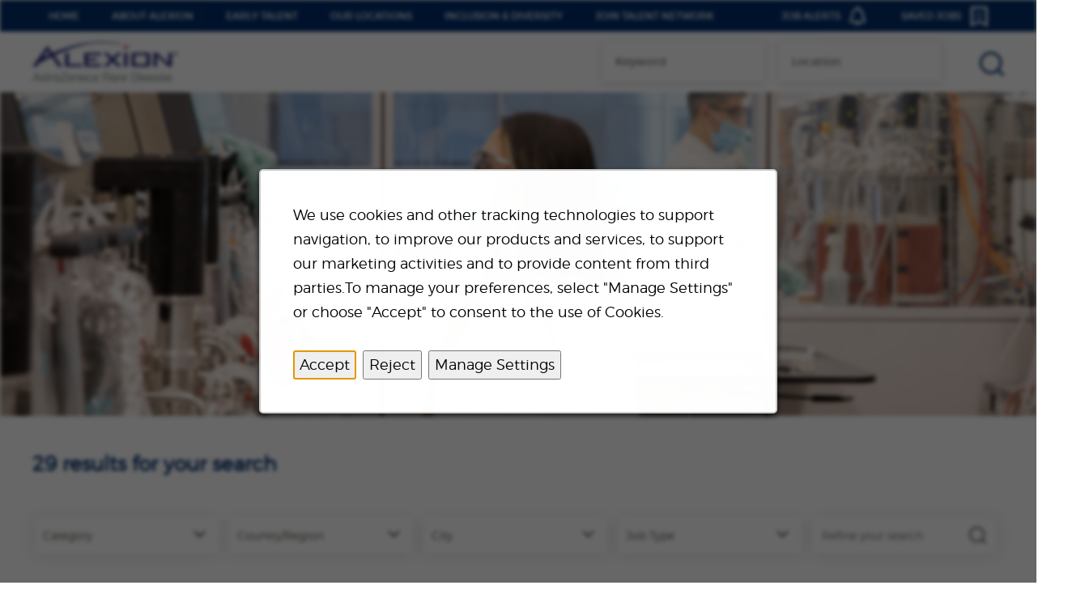

--- FILE ---
content_type: text/html; charset=utf-8
request_url: https://careers.alexion.com/search-jobs?acm=ALL&alrpm=6252001-6254926-4952349-4930956&ascf=[%7B%22key%22:%22ALL%22,%22value%22:%22%22%7D]
body_size: 12917
content:

<!DOCTYPE html>
<html lang="en" class="no-js">
<head>
	<meta charset="utf-8"/>
	<meta name="viewport" content="width=device-width, initial-scale=1"/>
    <meta name="description" content="Search our Job Opportunities at Alexion"/>
	<meta name="format-detection" content="telephone=no"/>
	<title>Search our Job Opportunities at Alexion</title>
			<!-- Slick Slider -->
    <link rel="stylesheet" href="https://cdn.radancy.eu/company/1050/v1_0/lib/accessible-slick/slick.min.css">
    <link rel="stylesheet" href="https://cdn.radancy.eu/company/1050/v1_0/lib/accessible-slick/accessible-slick-theme.min.css">
<link rel="stylesheet" href="//tbcdn.talentbrew.com/company/3845/css/58441-GST.css" ></link> 
    
        <link rel="shortcut icon" href="//tbcdn.talentbrew.com/company/3845/v1_0/images/favicon-16x16.png" type="image/.png"/>
    
<meta name="pla" content="true" data-cmid="1" data-ua="UA-17139474-5" data-tm="M7F9G8" data-s="G-0CX8J7P6DT" data-ff-ga4tc="False">
<meta name="meas" content="ga4">
<meta name="ga4sid" content="G-0CX8J7P6DT">
<meta name="ff-ga4tc" content="False" />
<meta name="hostName" content="careers.alexion.com">
<meta name="career-site-full-domain" content="careers.alexion.com">
<meta name="cookie-management" content="InHouse" data-cmid="1" data-stype="LocationBased" data-ae="Modal" data-cdnv="//tbcdn.talentbrew.com/" data-ct="We use cookies and other tracking technologies to support navigation, to improve our products and services, to support our marketing activities and to provide content from third parties.To manage your preferences, select &quot;Manage Settings&quot; or choose &quot;Accept&quot; to consent to the use of Cookies." data-abt="Accept" data-mpt="Manage Settings" data-xb="False" data-rb="True" data-rbt="Reject" data-ulc="" data-gpc="False" data-ot-config="False">

<script src="//tbcdn.talentbrew.com/js/client/headutil.js" ></script>


<script src="//tbcdn.talentbrew.com/js/client/plumrnizr-a.js" ></script>

<script src="//tbcdn.talentbrew.com/js/client/plumrnizr-b.js" ></script>


    <meta name="career-site-platform-domain-id" content="9629">
    <meta name="career-site-company-domain-id" content="4500">

<script src="//tbcdn.talentbrew.com/js/client/head-analytics.js" ></script>



    <meta name="ff-client-sc" content="True" />
    <meta name="ff-personalization-sc" content="True">
    <meta name="ff-disable-source-fix" content="False">
<script src="//tbcdn.talentbrew.com/js/client/js-featureflag.js" ></script>
<script src="//tbcdn.talentbrew.com/bundles/cookiemanagement.js" ></script>

<meta name="msapplication-config" content="none"> 

		<meta property="og:title" content="Search our Job Opportunities at Alexion">
		<meta name="twitter:title" content="Search our Job Opportunities at Alexion">
		<meta property="og:description" content="Search for available job openings at Alexion">
		<meta name="twitter:description" content="Search for available job openings at Alexion">
	<meta name="site-page-timestamp" content="1/18/2026 5:05:25 AM">
	<meta name="icinga2-client-host" content="careers.alexion.com">
	<meta name="icinga2-machine-name" content="careersites-group46-6c7c55bc6-p8j4w">
	<meta name="get-tracking-site-type" content="NewFull">
	<meta name="get-tracking-orgnaic-tags" content="" data-outmode="true">
	<meta name="get-tracking-organic-tags" content="">
	<meta name="get-tracking-optimized-tracking" content="True">
	<meta name="search-importer-version" content="2">
	<meta name="search-client-type" content="SearchAsService">
	<meta name="search-visitor-id" content="SearchVisitorId">
	<meta name="search-session-id" content="SearchSessionId">
	<meta name="search-analytic-enabled" content="0">
	<meta name="search-analytics-url" content="https://jobs-search-analytics.prod.use1.radancy.net">
	<meta name="site-tenant-id" content="3845">
	<meta name="site-organization-id" content="3845">
	<meta name="site-id" content="58441">
	<meta name="site-theme-id" content="192624">
	<meta name="site-page-id" content="810063">
	<meta name="site-type-id" content="NewFull">
	<meta name="site-page-type" content="Search Results">
	<meta name="career-site-page-type" content="KeywordSearchPage">
	<meta name="site-admin-env" content="prod">
	<meta name="site-current-language" content="en">
		<meta name="personalization-categories-locations" content="[{&quot;Category&quot;:null,&quot;Location&quot;:{&quot;Path&quot;:&quot;6252001-6254926-4952349-4930956&quot;,&quot;FacetType&quot;:3},&quot;CustomFacet&quot;:{&quot;CustomFacetValue&quot;:&quot;Full time&quot;,&quot;CustomFacetTerm&quot;:&quot;job_type&quot;}}]">
		<meta name="tb-page-type" content="search">
		<meta name="search-tracking-info-searchid" content="ff2b9443-81aa-4e52-829e-6df6d39cbd11">
			<meta name="search-analytics-orgIds" content="3845">
			<meta name="search-analytics-total-jobs" content="29">
			<meta name="search-analytics-applied-facets" content="{&quot;0&quot;:[&quot;6252001-6254926-4930956&quot;],&quot;1&quot;:[]}">
			<meta name="search-analytics-skip" content="0">
			<meta name="search-analytics-keyword" content="">
			<meta name="search-analytics-jobIds" content="{&quot;88086938432&quot;:0.0,&quot;89171220480&quot;:0.0,&quot;87912108496&quot;:0.0,&quot;88697100864&quot;:0.0,&quot;88697100880&quot;:0.0,&quot;88867361120&quot;:0.0,&quot;89374519888&quot;:0.0,&quot;89085665104&quot;:0.0,&quot;89624251728&quot;:0.0,&quot;85002810816&quot;:0.0,&quot;90286641008&quot;:0.0,&quot;88618897184&quot;:0.0,&quot;88379801552&quot;:0.0,&quot;90400881712&quot;:0.0,&quot;90400881680&quot;:0.0}">
			<meta name="search-analytics-latitude">
			<meta name="search-analytics-longitude">
			<meta name="search-analytics-distance" content="50">
			<meta name="search-analytics-unit" content="0">



	<meta name="site-google-analytics" content="UA-17139474-5">
	<meta name="ga-cookie-flag" content="SameSite=None; Secure">
	<meta name="site-enable-linker" content="false">
	<meta name="site-linker-domains" content="">
	<meta name="site-anonymize-ip" content="">
		<meta name="platform-domain-id" content="9629">
			<meta name="dimension3" content="3845">
			<meta name="dimension4" content="3845">
			<meta name="dimension10" content="KeywordSearchPage">
			<meta name="dimension13" content="ff2b9443-81aa-4e52-829e-6df6d39cbd11">
			<meta name="dimension20" content="3845">
			<meta name="dimension21" content="4500">
			<meta name="dimension22" content="58441">
<script src="//tbcdn.talentbrew.com/js/client/adframe.js" ></script><script src="//tbcdn.talentbrew.com/js/client/headga.js" ></script>




	<meta name="site-gtm-id" content="M7F9G8">
			<meta name="gtm_tenantid" content="3845" data-gtm-prop="TenantID">
			<meta name="gtm_companysiteid" content="58441" data-gtm-prop="CompanySiteID">
			<meta name="gtm_companydomainid" content="4500" data-gtm-prop="CompanyDomainID">
			<meta name="gtm_orgid" content="3845" data-gtm-prop="OrgID">
			<meta name="gtm_tbcn_division" content="3845" data-gtm-prop="tbcn-division">
			<meta name="gtm_pagetype" content="KeywordSearchPage" data-gtm-prop="pagetype">
			<meta name="gtm_pillar_type" content="" data-gtm-prop="pillar_type">
			<meta name="gtm_pillar_topic" content="" data-gtm-prop="pillar_topic">
			<meta name="gtm_pillar_channel" content="" data-gtm-prop="pillar_channel">
<script src="//tbcdn.talentbrew.com/js/client/headgtm.js" ></script>

</head>
<body id="search" class="" data-site-geolocation="true" data-location-geoType="ip2ifnohtml5" data-geolocation-url="/search-jobs/GetSearchRequestGeoLocation">
	



<script src="//tbcdn.talentbrew.com/js/client/xvalid.js" ></script>

	<div id="page">
	<a id="skip-nav" class="access-link" href="#content">Skip to main content</a>
    
    <a href="#search-results-list" class="access-link">Skip to Search Results</a>
    <a href="#search-filters" class="access-link">Skip to Search Filters</a>

	    <header>
	        <div>
	            

<section class="bg--navy global-navigation ">
    <div class="global-navigation--container max-width-wrapper">
        <div class="item">
            <a class="mobile-search-button" href="#search-form-fields"><img src="https://tbcdn.talentbrew.com/company/3845/v1_0/images/icons/icon-glass-white.png" alt="search"></a>
            <a class="burger-button" title="mobile menu" href="#"><img src="https://tbcdn.talentbrew.com/company/3845/v1_0/images/icons/icon-burger.png" alt="menu"/></a>
            
    <ul class="link-list">
                <li><a href="/">HOME</a></li>
                <li><a href="/about-us">ABOUT ALEXION</a></li>
                <li><a href="/early-careers">EARLY TALENT</a></li>
                <li><a href="/locations">OUR LOCATIONS</a></li>
                <li><a href="/diversity">INCLUSION &amp; DIVERSITY</a></li>
                <li><a href="https://jobs.alexion.com/careers/join?domain=astrazeneca.com&amp;hl=en">JOIN TALENT NETWORK</a></li>
    </ul>


        </div>
        <div class="item">
            

   <section class="recently-viewed-job-list saved-jobs-content" data-recently-viewed-jobs="false" data-company-site-id="58441" data-ajax-url="//careers.alexion.com/module/postmodule" data-module-name="Saved Jobs Navigation Number" data-module-type="RecentlyViewedJobList" data-selector-name="recentlyviewedjoblist" data-content-type="UserSelected">

        <a class="btn-jobalert" href="#job-alert">JOB ALERTS</a>
        <a class="saved-jobs-number" href="/saved-jobs">SAVED JOBS
         <span class="saved-jobs-number__icon">0</span>
        </a>
    </section>


        </div>
    </div>
</section>
				
<section class=" max-width-wrapper header-logo ">
 <a href="/" title="alexion"><img src="https://tbcdn.talentbrew.com/company/3845/v1_0/images/az-logo.png"  alt="AZ logo"/></a> 
   <div class="search-form">
        

<form id="search-form-10e77542d1" class="search-form" data-handle="expandable-toggle" data-expandable="false" action="/search-jobs" data-selector-name="searchform" data-filtered-categories="" data-location-geoType="ip2ifnohtml5" data-geolocation-url="/search-jobs/GetSearchRequestGeoLocation" data-module-name="Search Form" data-limited-facets="False" data-default-radius="50" data-location-cookie-lifespan="5" data-use-location-pin="true">
	<a href="#search-form-fields" class="search-toggle expandable-toggle">Search</a>
	<div class="search-form-fields">
        <p>
		    <label for="search-keyword-10e77542d1">Keyword Search</label>
		    <input type="search" id="search-keyword-10e77542d1" class="search-keyword" placeholder="Keyword" autocomplete="off" required aria-required="true" name="k" value="" maxlength="150"/>
        </p>
        <p>
            <label for="search-location-10e77542d1">City, State, or ZIP</label>
		    <input type="text" id="search-location-10e77542d1" class="search-location" placeholder="Location" autocomplete="off" name="l" value="" maxlength="150" data-lat="" data-lon="" data-kt="" data-lt="" data-lp="" data-ajax-url="/search-jobs/locations?term=" data-country-codes="" data-display-typeahead="true" data-error-message="Please try again. Choose a location from the suggestions or clear the field to submit your search."/>
                <input type="button" id="search-location-pin-10e77542d1" class="location-pin" value="Use Location" aria-hidden="true"/>
		</p>
        <input id="search-org-ids-10e77542d1" name="orgIds" type="hidden" value="3845" />
        <button id="search-submit-10e77542d1">Search</button>
		<p class="search-location-error" aria-hidden="true"></p>
	</div>
</form>

    </div>
</section>




	               
	        </div>
	    </header>
	    <section class="page-banner ">
                      <div class="media-module">
                             <picture>
                            <img  src="//tbcdn.talentbrew.com/company/3845/cms/banners/search-results.jpg" alt="alexion" />
                            </picture>
                        </div>
                    </section>
	<main id="content">

        	            
		

				
<section class=" max-width-wrapper">
    <div class="col-one">
        


    <section id="search-filters" data-admin-expand="true" data-search-filters-module-name="Search Filters" data-selector-name="searchfilters" data-radius-unit-type="0" data-filtered-categories="" data-filtered-locations="" data-filtered-custom-facet="" data-filtered-advanced-categories="" data-filtered-advanced-locations="" data-filtered-advanced-custom-facet="" data-ajax-char-limit="4096" class=""><h1 class="search-header-title text--navy"></h1>
        <div>
            <h2>Filter Results</h2>
         

                <section id="category-filters-section" data-expandable="true" data-speed="0" data-enabled="true" data-filter-id="1">
                    <button class="expandable-parent " id="category-toggle">Category</button>
                    <ul class="search-filter-list  " aria-hidden="false" aria-expanded="true">
                            <li >
                                    <input type="checkbox" id="category-filter-0" class="filter-checkbox" data-facet-type="1" data-id="34693" data-count="1" data-display="Administration" data-field-name=""  />
                                    <label for="category-filter-0"><span class="filter__facet-name">Administration</span> <span class="filter__facet-count">1</span></label>


                            </li>
                            <li >
                                    <input type="checkbox" id="category-filter-1" class="filter-checkbox" data-facet-type="1" data-id="8682208" data-count="1" data-display="Bioscience" data-field-name=""  />
                                    <label for="category-filter-1"><span class="filter__facet-name">Bioscience</span> <span class="filter__facet-count">1</span></label>


                            </li>
                            <li >
                                    <input type="checkbox" id="category-filter-2" class="filter-checkbox" data-facet-type="1" data-id="8682096" data-count="2" data-display="Biostatistics" data-field-name=""  />
                                    <label for="category-filter-2"><span class="filter__facet-name">Biostatistics</span> <span class="filter__facet-count">2</span></label>


                            </li>
                            <li >
                                    <input type="checkbox" id="category-filter-3" class="filter-checkbox" data-facet-type="1" data-id="8682240" data-count="3" data-display="Brand Management" data-field-name=""  />
                                    <label for="category-filter-3"><span class="filter__facet-name">Brand Management</span> <span class="filter__facet-count">3</span></label>


                            </li>
                            <li >
                                    <input type="checkbox" id="category-filter-4" class="filter-checkbox" data-facet-type="1" data-id="8682064" data-count="1" data-display="IT" data-field-name=""  />
                                    <label for="category-filter-4"><span class="filter__facet-name">IT</span> <span class="filter__facet-count">1</span></label>


                            </li>
                            <li >
                                    <input type="checkbox" id="category-filter-5" class="filter-checkbox" data-facet-type="1" data-id="34829" data-count="2" data-display="Medical Affairs" data-field-name=""  />
                                    <label for="category-filter-5"><span class="filter__facet-name">Medical Affairs</span> <span class="filter__facet-count">2</span></label>


                            </li>
                            <li >
                                    <input type="checkbox" id="category-filter-6" class="filter-checkbox" data-facet-type="1" data-id="8737920" data-count="1" data-display="Medical Affairs Leaders" data-field-name=""  />
                                    <label for="category-filter-6"><span class="filter__facet-name">Medical Affairs Leaders</span> <span class="filter__facet-count">1</span></label>


                            </li>
                            <li >
                                    <input type="checkbox" id="category-filter-7" class="filter-checkbox" data-facet-type="1" data-id="8682032" data-count="1" data-display="Pharmaceutical Science" data-field-name=""  />
                                    <label for="category-filter-7"><span class="filter__facet-name">Pharmaceutical Science</span> <span class="filter__facet-count">1</span></label>


                            </li>
                            <li >
                                    <input type="checkbox" id="category-filter-8" class="filter-checkbox" data-facet-type="1" data-id="8682192" data-count="5" data-display="Physicians" data-field-name=""  />
                                    <label for="category-filter-8"><span class="filter__facet-name">Physicians</span> <span class="filter__facet-count">5</span></label>


                            </li>
                            <li >
                                    <input type="checkbox" id="category-filter-9" class="filter-checkbox" data-facet-type="1" data-id="49462" data-count="1" data-display="Regulatory" data-field-name=""  />
                                    <label for="category-filter-9"><span class="filter__facet-name">Regulatory</span> <span class="filter__facet-count">1</span></label>


                            </li>
                            <li >
                                    <input type="checkbox" id="category-filter-10" class="filter-checkbox" data-facet-type="1" data-id="8682480" data-count="1" data-display="Scientific Project Management" data-field-name=""  />
                                    <label for="category-filter-10"><span class="filter__facet-name">Scientific Project Management</span> <span class="filter__facet-count">1</span></label>


                            </li>
                            <li >
                                    <input type="checkbox" id="category-filter-11" class="filter-checkbox" data-facet-type="1" data-id="8745344" data-count="1" data-display="Surveillance" data-field-name=""  />
                                    <label for="category-filter-11"><span class="filter__facet-name">Surveillance</span> <span class="filter__facet-count">1</span></label>


                            </li>
                            <li >
                                    <input type="checkbox" id="category-filter-12" class="filter-checkbox" data-facet-type="1" data-id="8682640" data-count="1" data-display="Therapy Area / Brand Medic (Qualified)" data-field-name=""  />
                                    <label for="category-filter-12"><span class="filter__facet-name">Therapy Area / Brand Medic (Qualified)</span> <span class="filter__facet-count">1</span></label>


                            </li>
                            <li >
                                    <input type="checkbox" id="category-filter-13" class="filter-checkbox" data-facet-type="1" data-id="40093" data-count="7" data-display="Unvalidated" data-field-name=""  />
                                    <label for="category-filter-13"><span class="filter__facet-name">Unvalidated</span> <span class="filter__facet-count">7</span></label>


                            </li>
                    </ul>
                </section>

                <section id="country-filters-section" data-expandable="true" data-speed="0" data-enabled="true" data-filter-id="2">
                    <button class="expandable-parent " id="country-toggle">Country/Region</button>
                    <ul class="search-filter-list " aria-hidden="false" aria-expanded="true">
                            <li>
                                <input type="checkbox" id="country-filter-0" class="filter-checkbox" data-facet-type="2" data-id="2077456" data-count="3" data-display="Australia" data-field-name="" />
                                <label for="country-filter-0"><span class="filter__facet-name">Australia</span> <span class="filter__facet-count">3</span></label>
                            </li>
                            <li>
                                <input type="checkbox" id="country-filter-1" class="filter-checkbox" data-facet-type="2" data-id="2782113" data-count="2" data-display="Austria" data-field-name="" />
                                <label for="country-filter-1"><span class="filter__facet-name">Austria</span> <span class="filter__facet-count">2</span></label>
                            </li>
                            <li>
                                <input type="checkbox" id="country-filter-2" class="filter-checkbox" data-facet-type="2" data-id="6251999" data-count="7" data-display="Canada" data-field-name="" />
                                <label for="country-filter-2"><span class="filter__facet-name">Canada</span> <span class="filter__facet-count">7</span></label>
                            </li>
                            <li>
                                <input type="checkbox" id="country-filter-3" class="filter-checkbox" data-facet-type="2" data-id="1668284" data-count="1" data-display="Chinese Taipei" data-field-name="" />
                                <label for="country-filter-3"><span class="filter__facet-name">Chinese Taipei</span> <span class="filter__facet-count">1</span></label>
                            </li>
                            <li>
                                <input type="checkbox" id="country-filter-4" class="filter-checkbox" data-facet-type="2" data-id="3017382" data-count="3" data-display="France" data-field-name="" />
                                <label for="country-filter-4"><span class="filter__facet-name">France</span> <span class="filter__facet-count">3</span></label>
                            </li>
                            <li>
                                <input type="checkbox" id="country-filter-5" class="filter-checkbox" data-facet-type="2" data-id="2921044" data-count="13" data-display="Germany" data-field-name="" />
                                <label for="country-filter-5"><span class="filter__facet-name">Germany</span> <span class="filter__facet-count">13</span></label>
                            </li>
                            <li>
                                <input type="checkbox" id="country-filter-6" class="filter-checkbox" data-facet-type="2" data-id="1269750" data-count="6" data-display="India" data-field-name="" />
                                <label for="country-filter-6"><span class="filter__facet-name">India</span> <span class="filter__facet-count">6</span></label>
                            </li>
                            <li>
                                <input type="checkbox" id="country-filter-7" class="filter-checkbox" data-facet-type="2" data-id="2963597" data-count="9" data-display="Ireland" data-field-name="" />
                                <label for="country-filter-7"><span class="filter__facet-name">Ireland</span> <span class="filter__facet-count">9</span></label>
                            </li>
                            <li>
                                <input type="checkbox" id="country-filter-8" class="filter-checkbox" data-facet-type="2" data-id="3175395" data-count="3" data-display="Italy" data-field-name="" />
                                <label for="country-filter-8"><span class="filter__facet-name">Italy</span> <span class="filter__facet-count">3</span></label>
                            </li>
                            <li>
                                <input type="checkbox" id="country-filter-9" class="filter-checkbox" data-facet-type="2" data-id="1861060" data-count="20" data-display="Japan" data-field-name="" />
                                <label for="country-filter-9"><span class="filter__facet-name">Japan</span> <span class="filter__facet-count">20</span></label>
                            </li>
                            <li>
                                <input type="checkbox" id="country-filter-10" class="filter-checkbox" data-facet-type="2" data-id="798544" data-count="2" data-display="Poland" data-field-name="" />
                                <label for="country-filter-10"><span class="filter__facet-name">Poland</span> <span class="filter__facet-count">2</span></label>
                            </li>
                            <li>
                                <input type="checkbox" id="country-filter-11" class="filter-checkbox" data-facet-type="2" data-id="1835841" data-count="1" data-display="South Korea" data-field-name="" />
                                <label for="country-filter-11"><span class="filter__facet-name">South Korea</span> <span class="filter__facet-count">1</span></label>
                            </li>
                            <li>
                                <input type="checkbox" id="country-filter-12" class="filter-checkbox" data-facet-type="2" data-id="2510769" data-count="5" data-display="Spain" data-field-name="" />
                                <label for="country-filter-12"><span class="filter__facet-name">Spain</span> <span class="filter__facet-count">5</span></label>
                            </li>
                            <li>
                                <input type="checkbox" id="country-filter-13" class="filter-checkbox" data-facet-type="2" data-id="298795" data-count="6" data-display="Turkey" data-field-name="" />
                                <label for="country-filter-13"><span class="filter__facet-name">Turkey</span> <span class="filter__facet-count">6</span></label>
                            </li>
                            <li>
                                <input type="checkbox" id="country-filter-14" class="filter-checkbox" data-facet-type="2" data-id="6252001" data-count="29" data-display="United States" data-field-name="" />
                                <label for="country-filter-14"><span class="filter__facet-name">United States</span> <span class="filter__facet-count">29</span></label>
                            </li>
                    </ul>
                </section>

                <section id="region-filters-section" data-expandable="true" data-speed="0" data-enabled="false" data-filter-id="3">
                    <button class="expandable-parent " id="region-toggle">State</button>
                    <ul class="search-filter-list " aria-hidden="false" aria-expanded="true">
                            <li>
                                <input type="checkbox"  id="region-filter-0" class="filter-checkbox" data-facet-type="3" data-id="298795-323784" data-count="1" data-display="Ankara, Turkey" data-field-name="" />
                                <label for="region-filter-0"><span class="filter__facet-name">Ankara</span> <span class="filter__facet-count">1</span></label>
                            </li>
                            <li>
                                <input type="checkbox"  id="region-filter-1" class="filter-checkbox" data-facet-type="3" data-id="2921044-2951839" data-count="13" data-display="Bavaria, Germany" data-field-name="" />
                                <label for="region-filter-1"><span class="filter__facet-name">Bavaria</span> <span class="filter__facet-count">13</span></label>
                            </li>
                            <li>
                                <input type="checkbox"  id="region-filter-2" class="filter-checkbox" data-facet-type="3" data-id="6252001-5332921" data-count="1" data-display="California, United States" data-field-name="" />
                                <label for="region-filter-2"><span class="filter__facet-name">California</span> <span class="filter__facet-count">1</span></label>
                            </li>
                            <li>
                                <input type="checkbox"  id="region-filter-3" class="filter-checkbox" data-facet-type="3" data-id="2510769-3336901" data-count="5" data-display="Catalonia, Spain" data-field-name="" />
                                <label for="region-filter-3"><span class="filter__facet-name">Catalonia</span> <span class="filter__facet-count">5</span></label>
                            </li>
                            <li>
                                <input type="checkbox"  id="region-filter-4" class="filter-checkbox" data-facet-type="3" data-id="6252001-4831725" data-count="7" data-display="Connecticut, United States" data-field-name="" />
                                <label for="region-filter-4"><span class="filter__facet-name">Connecticut</span> <span class="filter__facet-count">7</span></label>
                            </li>
                            <li>
                                <input type="checkbox"  id="region-filter-5" class="filter-checkbox" data-facet-type="3" data-id="6252001-4197000" data-count="3" data-display="Georgia, United States" data-field-name="" />
                                <label for="region-filter-5"><span class="filter__facet-name">Georgia</span> <span class="filter__facet-count">3</span></label>
                            </li>
                            <li>
                                <input type="checkbox"  id="region-filter-6" class="filter-checkbox" data-facet-type="3" data-id="3017382-3012874" data-count="3" data-display="Île-de-France Region, France" data-field-name="" />
                                <label for="region-filter-6"><span class="filter__facet-name">&#xCE;le-de-France Region</span> <span class="filter__facet-count">3</span></label>
                            </li>
                            <li>
                                <input type="checkbox"  id="region-filter-7" class="filter-checkbox" data-facet-type="3" data-id="298795-745042" data-count="5" data-display="Istanbul, Turkey" data-field-name="" />
                                <label for="region-filter-7"><span class="filter__facet-name">Istanbul</span> <span class="filter__facet-count">5</span></label>
                            </li>
                            <li>
                                <input type="checkbox"  id="region-filter-8" class="filter-checkbox" data-facet-type="3" data-id="1269750-1267701" data-count="6" data-display="Karnataka, India" data-field-name="" />
                                <label for="region-filter-8"><span class="filter__facet-name">Karnataka</span> <span class="filter__facet-count">6</span></label>
                            </li>
                            <li>
                                <input type="checkbox"  id="region-filter-9" class="filter-checkbox" data-facet-type="3" data-id="2963597-7521314" data-count="9" data-display="Leinster, Ireland" data-field-name="" />
                                <label for="region-filter-9"><span class="filter__facet-name">Leinster</span> <span class="filter__facet-count">9</span></label>
                            </li>
                            <li>
                                <input type="checkbox"  id="region-filter-10" class="filter-checkbox" data-facet-type="3" data-id="3175395-3174618" data-count="3" data-display="Lombardy, Italy" data-field-name="" />
                                <label for="region-filter-10"><span class="filter__facet-name">Lombardy</span> <span class="filter__facet-count">3</span></label>
                            </li>
                            <li>
                                <input type="checkbox"  id="region-filter-11" class="filter-checkbox" data-facet-type="3" data-id="6252001-4361885" data-count="3" data-display="Maryland, United States" data-field-name="" />
                                <label for="region-filter-11"><span class="filter__facet-name">Maryland</span> <span class="filter__facet-count">3</span></label>
                            </li>
                            <li>
                                <input type="checkbox"  id="region-filter-12" class="filter-checkbox" data-facet-type="3" data-id="6252001-6254926" data-count="29" data-display="Massachusetts, United States" data-field-name="" />
                                <label for="region-filter-12"><span class="filter__facet-name">Massachusetts</span> <span class="filter__facet-count">29</span></label>
                            </li>
                            <li>
                                <input type="checkbox"  id="region-filter-13" class="filter-checkbox" data-facet-type="3" data-id="798544-858787" data-count="2" data-display="Mazovia, Poland" data-field-name="" />
                                <label for="region-filter-13"><span class="filter__facet-name">Mazovia</span> <span class="filter__facet-count">2</span></label>
                            </li>
                            <li>
                                <input type="checkbox"  id="region-filter-14" class="filter-checkbox" data-facet-type="3" data-id="6252001-5073708" data-count="1" data-display="Nebraska, United States" data-field-name="" />
                                <label for="region-filter-14"><span class="filter__facet-name">Nebraska</span> <span class="filter__facet-count">1</span></label>
                            </li>
                            <li>
                                <input type="checkbox"  id="region-filter-15" class="filter-checkbox" data-facet-type="3" data-id="2077456-2155400" data-count="3" data-display="New South Wales, Australia" data-field-name="" />
                                <label for="region-filter-15"><span class="filter__facet-name">New South Wales</span> <span class="filter__facet-count">3</span></label>
                            </li>
                            <li>
                                <input type="checkbox"  id="region-filter-16" class="filter-checkbox" data-facet-type="3" data-id="6252001-5128638" data-count="1" data-display="New York, United States" data-field-name="" />
                                <label for="region-filter-16"><span class="filter__facet-name">New York</span> <span class="filter__facet-count">1</span></label>
                            </li>
                            <li>
                                <input type="checkbox"  id="region-filter-17" class="filter-checkbox" data-facet-type="3" data-id="6252001-5165418" data-count="1" data-display="Ohio, United States" data-field-name="" />
                                <label for="region-filter-17"><span class="filter__facet-name">Ohio</span> <span class="filter__facet-count">1</span></label>
                            </li>
                            <li>
                                <input type="checkbox"  id="region-filter-18" class="filter-checkbox" data-facet-type="3" data-id="6251999-6093943" data-count="7" data-display="Ontario, Canada" data-field-name="" />
                                <label for="region-filter-18"><span class="filter__facet-name">Ontario</span> <span class="filter__facet-count">7</span></label>
                            </li>
                            <li>
                                <input type="checkbox"  id="region-filter-19" class="filter-checkbox" data-facet-type="3" data-id="1835841-1835847" data-count="1" data-display="Seoul, South Korea" data-field-name="" />
                                <label for="region-filter-19"><span class="filter__facet-name">Seoul</span> <span class="filter__facet-count">1</span></label>
                            </li>
                            <li>
                                <input type="checkbox"  id="region-filter-20" class="filter-checkbox" data-facet-type="3" data-id="1668284-7280291" data-count="1" data-display="Taiwan, Chinese Taipei" data-field-name="" />
                                <label for="region-filter-20"><span class="filter__facet-name">Taiwan</span> <span class="filter__facet-count">1</span></label>
                            </li>
                            <li>
                                <input type="checkbox"  id="region-filter-21" class="filter-checkbox" data-facet-type="3" data-id="6252001-4736286" data-count="2" data-display="Texas, United States" data-field-name="" />
                                <label for="region-filter-21"><span class="filter__facet-name">Texas</span> <span class="filter__facet-count">2</span></label>
                            </li>
                            <li>
                                <input type="checkbox"  id="region-filter-22" class="filter-checkbox" data-facet-type="3" data-id="1861060-1850144" data-count="20" data-display="Tokyo, Japan" data-field-name="" />
                                <label for="region-filter-22"><span class="filter__facet-name">Tokyo</span> <span class="filter__facet-count">20</span></label>
                            </li>
                            <li>
                                <input type="checkbox"  id="region-filter-23" class="filter-checkbox" data-facet-type="3" data-id="2782113-2761367" data-count="2" data-display="Vienna, Austria" data-field-name="" />
                                <label for="region-filter-23"><span class="filter__facet-name">Vienna</span> <span class="filter__facet-count">2</span></label>
                            </li>
                    </ul>
                </section>
                <section id="city-filters-section" data-expandable="true" data-speed="0" data-enabled="true" data-filter-id="4">
                    <button class="expandable-parent " id="city-toggle">City</button>
                    <ul class="search-filter-list " aria-hidden="false" aria-expanded="true">
                            <li>
                                <input type="checkbox" id="city-filter-0" class="filter-checkbox" data-facet-type="4" data-id="298795-745042-6947637" data-count="5" data-display="Ataşehir, Istanbul, Turkey" data-field-name=""/>
                                <label for="city-filter-0"><span class="filter__facet-name">Ata&#x15F;ehir</span> <span class="filter__facet-count">5</span></label>

                            </li>
                            <li>
                                <input type="checkbox" id="city-filter-1" class="filter-checkbox" data-facet-type="4" data-id="2963597-7521314-3313472" data-count="1" data-display="Athlone, Leinster, Ireland" data-field-name=""/>
                                <label for="city-filter-1"><span class="filter__facet-name">Athlone</span> <span class="filter__facet-count">1</span></label>

                            </li>
                            <li>
                                <input type="checkbox" id="city-filter-2" class="filter-checkbox" data-facet-type="4" data-id="2510769-3336901-3128760" data-count="5" data-display="Barcelona, Catalonia, Spain" data-field-name=""/>
                                <label for="city-filter-2"><span class="filter__facet-name">Barcelona</span> <span class="filter__facet-count">5</span></label>

                            </li>
                            <li>
                                <input type="checkbox" id="city-filter-3" class="filter-checkbox" data-facet-type="4" data-id="1269750-1267701-1277333" data-count="6" data-display="Bengaluru, Karnataka, India" data-field-name=""/>
                                <label for="city-filter-3"><span class="filter__facet-name">Bengaluru</span> <span class="filter__facet-count">6</span></label>

                            </li>
                            <li>
                                <input type="checkbox" id="city-filter-4" class="filter-checkbox" data-facet-type="4" data-id="6252001-4197000-4183682" data-count="3" data-display="Bogart, Georgia, United States" data-field-name=""/>
                                <label for="city-filter-4"><span class="filter__facet-name">Bogart</span> <span class="filter__facet-count">3</span></label>

                            </li>
                            <li>
                                <input type="checkbox" id="city-filter-5" class="filter-checkbox" data-facet-type="4" data-id="6252001-6254926-4930956" data-count="29" data-display="Boston, Massachusetts, United States" data-field-name="" checked="checked"/>
                                <label for="city-filter-5"><span class="filter__facet-name">Boston</span> <span class="filter__facet-count">29</span></label>

                            </li>
                            <li>
                                <input type="checkbox" id="city-filter-6" class="filter-checkbox" data-facet-type="4" data-id="6252001-6254926-4931972" data-count="2" data-display="Cambridge, Massachusetts, United States" data-field-name=""/>
                                <label for="city-filter-6"><span class="filter__facet-name">Cambridge</span> <span class="filter__facet-count">2</span></label>

                            </li>
                            <li>
                                <input type="checkbox" id="city-filter-7" class="filter-checkbox" data-facet-type="4" data-id="298795-323784-6955677" data-count="1" data-display="Çankaya, Ankara, Turkey" data-field-name=""/>
                                <label for="city-filter-7"><span class="filter__facet-name">&#xC7;ankaya</span> <span class="filter__facet-count">1</span></label>

                            </li>
                            <li>
                                <input type="checkbox" id="city-filter-8" class="filter-checkbox" data-facet-type="4" data-id="6252001-5165418-4508722" data-count="1" data-display="Cincinnati, Ohio, United States" data-field-name=""/>
                                <label for="city-filter-8"><span class="filter__facet-name">Cincinnati</span> <span class="filter__facet-count">1</span></label>

                            </li>
                            <li>
                                <input type="checkbox" id="city-filter-9" class="filter-checkbox" data-facet-type="4" data-id="6252001-4736286-4684888" data-count="1" data-display="Dallas, Texas, United States" data-field-name=""/>
                                <label for="city-filter-9"><span class="filter__facet-name">Dallas</span> <span class="filter__facet-count">1</span></label>

                            </li>
                            <li>
                                <input type="checkbox" id="city-filter-10" class="filter-checkbox" data-facet-type="4" data-id="2963597-7521314-2964574" data-count="8" data-display="Dublin, Leinster, Ireland" data-field-name=""/>
                                <label for="city-filter-10"><span class="filter__facet-name">Dublin</span> <span class="filter__facet-count">8</span></label>

                            </li>
                            <li>
                                <input type="checkbox" id="city-filter-11" class="filter-checkbox" data-facet-type="4" data-id="6252001-4736286-4691930" data-count="1" data-display="Fort Worth, Texas, United States" data-field-name=""/>
                                <label for="city-filter-11"><span class="filter__facet-name">Fort Worth</span> <span class="filter__facet-count">1</span></label>

                            </li>
                            <li>
                                <input type="checkbox" id="city-filter-12" class="filter-checkbox" data-facet-type="4" data-id="6252001-4361885-4355843" data-count="3" data-display="Gaithersburg, Maryland, United States" data-field-name=""/>
                                <label for="city-filter-12"><span class="filter__facet-name">Gaithersburg</span> <span class="filter__facet-count">3</span></label>

                            </li>
                            <li>
                                <input type="checkbox" id="city-filter-13" class="filter-checkbox" data-facet-type="4" data-id="3017382-3012874-2998975" data-count="3" data-display="Levallois-Perret, Île-de-France Region, France" data-field-name=""/>
                                <label for="city-filter-13"><span class="filter__facet-name">Levallois-Perret</span> <span class="filter__facet-count">3</span></label>

                            </li>
                            <li>
                                <input type="checkbox" id="city-filter-14" class="filter-checkbox" data-facet-type="4" data-id="2077456-2155400-8347858" data-count="3" data-display="Macquarie Park, New South Wales, Australia" data-field-name=""/>
                                <label for="city-filter-14"><span class="filter__facet-name">Macquarie Park</span> <span class="filter__facet-count">3</span></label>

                            </li>
                            <li>
                                <input type="checkbox" id="city-filter-15" class="filter-checkbox" data-facet-type="4" data-id="3175395-3174618-3173435" data-count="3" data-display="Milan, Lombardy, Italy" data-field-name=""/>
                                <label for="city-filter-15"><span class="filter__facet-name">Milan</span> <span class="filter__facet-count">3</span></label>

                            </li>
                            <li>
                                <input type="checkbox" id="city-filter-16" class="filter-checkbox" data-facet-type="4" data-id="6251999-6093943-6075357" data-count="7" data-display="Mississauga, Ontario, Canada" data-field-name=""/>
                                <label for="city-filter-16"><span class="filter__facet-name">Mississauga</span> <span class="filter__facet-count">7</span></label>

                            </li>
                            <li>
                                <input type="checkbox" id="city-filter-17" class="filter-checkbox" data-facet-type="4" data-id="2921044-2951839-2867714" data-count="13" data-display="Munich, Bavaria, Germany" data-field-name=""/>
                                <label for="city-filter-17"><span class="filter__facet-name">Munich</span> <span class="filter__facet-count">13</span></label>

                            </li>
                            <li>
                                <input type="checkbox" id="city-filter-18" class="filter-checkbox" data-facet-type="4" data-id="6252001-4831725-4839366" data-count="7" data-display="New Haven, Connecticut, United States" data-field-name=""/>
                                <label for="city-filter-18"><span class="filter__facet-name">New Haven</span> <span class="filter__facet-count">7</span></label>

                            </li>
                            <li>
                                <input type="checkbox" id="city-filter-19" class="filter-checkbox" data-facet-type="4" data-id="6252001-5073708-5074472" data-count="1" data-display="Omaha, Nebraska, United States" data-field-name=""/>
                                <label for="city-filter-19"><span class="filter__facet-name">Omaha</span> <span class="filter__facet-count">1</span></label>

                            </li>
                            <li>
                                <input type="checkbox" id="city-filter-20" class="filter-checkbox" data-facet-type="4" data-id="6252001-5128638-5132143" data-count="1" data-display="Poughkeepsie, New York, United States" data-field-name=""/>
                                <label for="city-filter-20"><span class="filter__facet-name">Poughkeepsie</span> <span class="filter__facet-count">1</span></label>

                            </li>
                            <li>
                                <input type="checkbox" id="city-filter-21" class="filter-checkbox" data-facet-type="4" data-id="6252001-5332921-5389489" data-count="1" data-display="Sacramento, California, United States" data-field-name=""/>
                                <label for="city-filter-21"><span class="filter__facet-name">Sacramento</span> <span class="filter__facet-count">1</span></label>

                            </li>
                            <li>
                                <input type="checkbox" id="city-filter-22" class="filter-checkbox" data-facet-type="4" data-id="1835841-1835847-1835848" data-count="1" data-display="Seoul, Seoul, South Korea" data-field-name=""/>
                                <label for="city-filter-22"><span class="filter__facet-name">Seoul</span> <span class="filter__facet-count">1</span></label>

                            </li>
                            <li>
                                <input type="checkbox" id="city-filter-23" class="filter-checkbox" data-facet-type="4" data-id="1668284-7280291-1668341" data-count="1" data-display="Taipei, Taiwan, Chinese Taipei" data-field-name=""/>
                                <label for="city-filter-23"><span class="filter__facet-name">Taipei</span> <span class="filter__facet-count">1</span></label>

                            </li>
                            <li>
                                <input type="checkbox" id="city-filter-24" class="filter-checkbox" data-facet-type="4" data-id="798544-858787-756135" data-count="2" data-display="Warsaw, Mazovia, Poland" data-field-name=""/>
                                <label for="city-filter-24"><span class="filter__facet-name">Warsaw</span> <span class="filter__facet-count">2</span></label>

                            </li>
                    </ul>
                </section>

                <section id="division-filters-section" data-expandable="true" data-speed="0" data-enabled="false" data-filter-id="6">
                    <button class="expandable-parent " id="companydivision-toggle">Divisions</button>
                    <ul class="search-filter-list " aria-hidden="false" aria-expanded="true">
                            <li>
                                <input type="checkbox" id="companydivision-filter-0" class="filter-checkbox" data-facet-type="6" data-id="43991" data-count="29" data-display="" data-field-name=""/>
                                <label for="companydivision-filter-0"><span class="filter__facet-name"></span> <span class="filter__facet-count">29</span></label>
                            </li>
                    </ul>
                </section>

                        <section id="job_type-filters-section" data-expandable="true" data-speed="0" data-enabled="true" data-filter-id="5">
                            <button class="expandable-parent " id="job_type-toggle">Job Type</button>
                            <ul class="search-filter-list " aria-hidden="false" aria-expanded="true">
                                    <li>
                                        <input type="checkbox" id="job_type-filter-0" class="filter-checkbox" data-facet-type="5" data-id="Full time" data-count="29" data-display="Full time" data-field-name="job_type" />
                                        <label for="job_type-filter-0"><span class="filter__facet-name">Full time</span> <span class="filter__facet-count">29</span></label>
                                    </li>
                            </ul>
                        </section>
                <section id="refined-search">
                        <label for="keyword-tag">Keyword</label>
                    <input id="keyword-tag" name="keyword-tag" data-keyword-tag-error="This keyword has already been added." data-keyword-tag-no-result-error="No keyword match. Please try another." placeholder="Refine your search" maxlength="150"/>
                    <button id="add-keyword">Search</button>
                    <p class="keyword-tag-error" aria-hidden="true"></p>
                </section>
            <div id="search-filter-controls">
                <button type="button" id="search-filter-clear">Clear All Results</button>
            </div>
        </div>
    </section>


    </div>
    <div class="col-two">
        






    <section id="search-results" data-keywords="" data-location="" data-distance="50" data-latitude="" data-longitude="" data-show-radius="False" data-total-results="29" data-total-job-results="29" data-total-pages="2" data-current-page="1" data-records-per-page="15" data-active-facet-id="0" data-custom-facet-name="" data-facet-term="" data-facet-type="0" data-search-results-module-name="Search Results" data-sort-criteria="0" data-sort-direction="0" data-search-type="6" data-ajax-url="/search-jobs/results" data-ajax-post-url="/search-jobs/resultspost" data-server-error-message="There was an error retrieving your results. Please refresh and try again." data-keyword-type="" data-location-type="" data-location-path="" data-organization-ids="" data-selector-name="searchresults" data-refined-keywords="[]" data-postal-code="" data-save-jobs="true" data-results-type="0" data-use-noindex="true">
        <span class="SearchResultHeadline text--navy">29 results for your search</span>

            <section id="search-results-list" class="found-job-results-list">
                
	                <div id="applied-filters" class="search-results-options">
                        <h2 id="applied-filters-label">Filtered by</h2>
						<ul aria-labelledby="applied-filters-label">
											<li><button class="filter-button" data-id="6252001-6254926-4930956" data-field-name="" data-facet-type="4">City: Boston, Massachusetts, United States</button></li>
						</ul>
	                </div>


                <ul>
                        <li>
                            <a href="/job/boston/senior-medical-director-clinical-development-neurology/43991/88086938432" data-job-id="88086938432">
                                <div class="copy">
                                    <h2>Senior Medical Director Clinical Development Neurology</h2>
                                        <span class="job-location">Boston, MA</span>
                                </div>
                            </a>
                            <div class="buttons">
                                    <div class="buttons--view-role">
                                        <a href="/job/boston/senior-medical-director-clinical-development-neurology/43991/88086938432" data-job-id="88086938432" aria-hidden="true">
                                            <span>View Role</span>
                                        </a>
                                    </div>
                                    <div class="buttons--save-role">
                                    <button type="button" class="js-save-job-btn" data-job-id="88086938432" data-org-id="43991"><span>Save Role</span></button>
                                    </div>
                                </div>
                        </li>
                        <li>
                            <a href="/job/boston/r-and-d-it-manager/43991/89171220480" data-job-id="89171220480">
                                <div class="copy">
                                    <h2>R&amp;D IT Manager</h2>
                                        <span class="job-location">Boston, MA</span>
                                </div>
                            </a>
                            <div class="buttons">
                                    <div class="buttons--view-role">
                                        <a href="/job/boston/r-and-d-it-manager/43991/89171220480" data-job-id="89171220480" aria-hidden="true">
                                            <span>View Role</span>
                                        </a>
                                    </div>
                                    <div class="buttons--save-role">
                                    <button type="button" class="js-save-job-btn" data-job-id="89171220480" data-org-id="43991"><span>Save Role</span></button>
                                    </div>
                                </div>
                        </li>
                        <li>
                            <a href="/job/boston/director-diagnostics/43991/87912108496" data-job-id="87912108496">
                                <div class="copy">
                                    <h2>Director Diagnostics</h2>
                                        <span class="job-location">Boston, MA</span>
                                </div>
                            </a>
                            <div class="buttons">
                                    <div class="buttons--view-role">
                                        <a href="/job/boston/director-diagnostics/43991/87912108496" data-job-id="87912108496" aria-hidden="true">
                                            <span>View Role</span>
                                        </a>
                                    </div>
                                    <div class="buttons--save-role">
                                    <button type="button" class="js-save-job-btn" data-job-id="87912108496" data-org-id="43991"><span>Save Role</span></button>
                                    </div>
                                </div>
                        </li>
                        <li>
                            <a href="/job/boston/associate-director-external-scientific-partnerships-us-medical-affairs/43991/88697100864" data-job-id="88697100864">
                                <div class="copy">
                                    <h2>Associate Director, External Scientific Partnerships &#x2013; US Medical Affairs</h2>
                                        <span class="job-location">Boston, MA</span>
                                </div>
                            </a>
                            <div class="buttons">
                                    <div class="buttons--view-role">
                                        <a href="/job/boston/associate-director-external-scientific-partnerships-us-medical-affairs/43991/88697100864" data-job-id="88697100864" aria-hidden="true">
                                            <span>View Role</span>
                                        </a>
                                    </div>
                                    <div class="buttons--save-role">
                                    <button type="button" class="js-save-job-btn" data-job-id="88697100864" data-org-id="43991"><span>Save Role</span></button>
                                    </div>
                                </div>
                        </li>
                        <li>
                            <a href="/job/boston/director-strategic-business-planning-and-execution-us-medical-affairs/43991/88697100880" data-job-id="88697100880">
                                <div class="copy">
                                    <h2>Director Strategic Business Planning &amp; Execution - US Medical Affairs</h2>
                                        <span class="job-location">Boston, MA</span>
                                </div>
                            </a>
                            <div class="buttons">
                                    <div class="buttons--view-role">
                                        <a href="/job/boston/director-strategic-business-planning-and-execution-us-medical-affairs/43991/88697100880" data-job-id="88697100880" aria-hidden="true">
                                            <span>View Role</span>
                                        </a>
                                    </div>
                                    <div class="buttons--save-role">
                                    <button type="button" class="js-save-job-btn" data-job-id="88697100880" data-org-id="43991"><span>Save Role</span></button>
                                    </div>
                                </div>
                        </li>
                        <li>
                            <a href="/job/boston/global-safety-program-lead-sr-medical-director/43991/88867361120" data-job-id="88867361120">
                                <div class="copy">
                                    <h2>Global Safety Program Lead/Sr Medical Director</h2>
                                        <span class="job-location">Boston, MA</span>
                                </div>
                            </a>
                            <div class="buttons">
                                    <div class="buttons--view-role">
                                        <a href="/job/boston/global-safety-program-lead-sr-medical-director/43991/88867361120" data-job-id="88867361120" aria-hidden="true">
                                            <span>View Role</span>
                                        </a>
                                    </div>
                                    <div class="buttons--save-role">
                                    <button type="button" class="js-save-job-btn" data-job-id="88867361120" data-org-id="43991"><span>Save Role</span></button>
                                    </div>
                                </div>
                        </li>
                        <li>
                            <a href="/job/boston/associate-director-strategic-business-planning-and-execution-us-medical-affairs/43991/89374519888" data-job-id="89374519888">
                                <div class="copy">
                                    <h2>Associate Director Strategic Business Planning and Execution, US Medical Affairs</h2>
                                        <span class="job-location">Boston, MA</span>
                                </div>
                            </a>
                            <div class="buttons">
                                    <div class="buttons--view-role">
                                        <a href="/job/boston/associate-director-strategic-business-planning-and-execution-us-medical-affairs/43991/89374519888" data-job-id="89374519888" aria-hidden="true">
                                            <span>View Role</span>
                                        </a>
                                    </div>
                                    <div class="buttons--save-role">
                                    <button type="button" class="js-save-job-btn" data-job-id="89374519888" data-org-id="43991"><span>Save Role</span></button>
                                    </div>
                                </div>
                        </li>
                        <li>
                            <a href="/job/boston/director-biostatistics/43991/89085665104" data-job-id="89085665104">
                                <div class="copy">
                                    <h2>Director, Biostatistics</h2>
                                        <span class="job-location">Boston, MA</span>
                                </div>
                            </a>
                            <div class="buttons">
                                    <div class="buttons--view-role">
                                        <a href="/job/boston/director-biostatistics/43991/89085665104" data-job-id="89085665104" aria-hidden="true">
                                            <span>View Role</span>
                                        </a>
                                    </div>
                                    <div class="buttons--save-role">
                                    <button type="button" class="js-save-job-btn" data-job-id="89085665104" data-org-id="43991"><span>Save Role</span></button>
                                    </div>
                                </div>
                        </li>
                        <li>
                            <a href="/job/boston/director-biostatistics/43991/89624251728" data-job-id="89624251728">
                                <div class="copy">
                                    <h2>Director, Biostatistics</h2>
                                        <span class="job-location">Boston, MA</span>
                                </div>
                            </a>
                            <div class="buttons">
                                    <div class="buttons--view-role">
                                        <a href="/job/boston/director-biostatistics/43991/89624251728" data-job-id="89624251728" aria-hidden="true">
                                            <span>View Role</span>
                                        </a>
                                    </div>
                                    <div class="buttons--save-role">
                                    <button type="button" class="js-save-job-btn" data-job-id="89624251728" data-org-id="43991"><span>Save Role</span></button>
                                    </div>
                                </div>
                        </li>
                        <li>
                            <a href="/job/boston/senior-medical-director-rare-cancers/43991/85002810816" data-job-id="85002810816">
                                <div class="copy">
                                    <h2>Senior Medical Director, Rare Cancers</h2>
                                        <span class="job-location">Boston, MA</span>
                                </div>
                            </a>
                            <div class="buttons">
                                    <div class="buttons--view-role">
                                        <a href="/job/boston/senior-medical-director-rare-cancers/43991/85002810816" data-job-id="85002810816" aria-hidden="true">
                                            <span>View Role</span>
                                        </a>
                                    </div>
                                    <div class="buttons--save-role">
                                    <button type="button" class="js-save-job-btn" data-job-id="85002810816" data-org-id="43991"><span>Save Role</span></button>
                                    </div>
                                </div>
                        </li>
                        <li>
                            <a href="/job/boston/director-patient-services-quality-and-compliance/43991/90286641008" data-job-id="90286641008">
                                <div class="copy">
                                    <h2>Director, Patient Services, Quality &amp; Compliance</h2>
                                        <span class="job-location">Boston, MA</span>
                                </div>
                            </a>
                            <div class="buttons">
                                    <div class="buttons--view-role">
                                        <a href="/job/boston/director-patient-services-quality-and-compliance/43991/90286641008" data-job-id="90286641008" aria-hidden="true">
                                            <span>View Role</span>
                                        </a>
                                    </div>
                                    <div class="buttons--save-role">
                                    <button type="button" class="js-save-job-btn" data-job-id="90286641008" data-org-id="43991"><span>Save Role</span></button>
                                    </div>
                                </div>
                        </li>
                        <li>
                            <a href="/job/boston/senior-director-global-regulatory-strategy-early-development-and-business-development/43991/88618897184" data-job-id="88618897184">
                                <div class="copy">
                                    <h2>Senior Director, Global Regulatory Strategy - Early Development &amp; Business Development</h2>
                                        <span class="job-location">Boston, MA</span>
                                </div>
                            </a>
                            <div class="buttons">
                                    <div class="buttons--view-role">
                                        <a href="/job/boston/senior-director-global-regulatory-strategy-early-development-and-business-development/43991/88618897184" data-job-id="88618897184" aria-hidden="true">
                                            <span>View Role</span>
                                        </a>
                                    </div>
                                    <div class="buttons--save-role">
                                    <button type="button" class="js-save-job-btn" data-job-id="88618897184" data-org-id="43991"><span>Save Role</span></button>
                                    </div>
                                </div>
                        </li>
                        <li>
                            <a href="/job/boston/administrative-coordinator/43991/88379801552" data-job-id="88379801552">
                                <div class="copy">
                                    <h2>Administrative Coordinator</h2>
                                        <span class="job-location">Boston, MA</span>
                                </div>
                            </a>
                            <div class="buttons">
                                    <div class="buttons--view-role">
                                        <a href="/job/boston/administrative-coordinator/43991/88379801552" data-job-id="88379801552" aria-hidden="true">
                                            <span>View Role</span>
                                        </a>
                                    </div>
                                    <div class="buttons--save-role">
                                    <button type="button" class="js-save-job-btn" data-job-id="88379801552" data-org-id="43991"><span>Save Role</span></button>
                                    </div>
                                </div>
                        </li>
                        <li>
                            <a href="/job/boston/clinical-demand-supply-planning-intern-graduate/43991/90400881712" data-job-id="90400881712">
                                <div class="copy">
                                    <h2>Clinical Demand/Supply Planning Intern (Graduate)</h2>
                                        <span class="job-location">Boston, MA</span>
                                </div>
                            </a>
                            <div class="buttons">
                                    <div class="buttons--view-role">
                                        <a href="/job/boston/clinical-demand-supply-planning-intern-graduate/43991/90400881712" data-job-id="90400881712" aria-hidden="true">
                                            <span>View Role</span>
                                        </a>
                                    </div>
                                    <div class="buttons--save-role">
                                    <button type="button" class="js-save-job-btn" data-job-id="90400881712" data-org-id="43991"><span>Save Role</span></button>
                                    </div>
                                </div>
                        </li>
                        <li>
                            <a href="/job/boston/us-medical-excellence-intern-pharmd/43991/90400881680" data-job-id="90400881680">
                                <div class="copy">
                                    <h2>US Medical Excellence Intern (PharmD)</h2>
                                        <span class="job-location">Boston, MA</span>
                                </div>
                            </a>
                            <div class="buttons">
                                    <div class="buttons--view-role">
                                        <a href="/job/boston/us-medical-excellence-intern-pharmd/43991/90400881680" data-job-id="90400881680" aria-hidden="true">
                                            <span>View Role</span>
                                        </a>
                                    </div>
                                    <div class="buttons--save-role">
                                    <button type="button" class="js-save-job-btn" data-job-id="90400881680" data-org-id="43991"><span>Save Role</span></button>
                                    </div>
                                </div>
                        </li>
                </ul>
<nav id="pagination-bottom" class="pagination">
        <div class="pagination-page-count">
            <label class="pagination-current-label" for="pagination-current-bottom"><b>Enter number to jump to a different page. You are currently on page 1 of 2.</b>Page</label><input class="pagination-current" id="pagination-current-bottom" max="2" min="1" type="number" value="1" /><span class="pagination-total-pages">of 2</span><button class="pagination-page-jump" type="button">Go</button>
        </div>
        <div class="pagination-paging">
            <a aria-hidden="true" class="prev disabled" href="/search-jobs&amp;p=1" rel="nofollow">Previous page</a>
            <a class="next" href="/search-jobs&amp;p=2" rel="nofollow">Next page</a>
        </div>
            <div class="pagination-all">
                <a class="pagination-show-all" href="#">Show All</a>
            </div>
    </nav>            </section>
    </section>


    </div>
</section>

		
<section id="job-alert" class="job-alert max-width-wrapper ">
    <div class="job-alert--form">
        
<div class="talent-network-section">
    <h2 class="talent-network-heading">Join our Talent Network </h2>
    <div class="talent-network-wrapper">
        <p class="talent-network-instructions">Be the first to receive job updates and news from Alexion

</p>
        <!--<p class="talent-network-instructions">Sign up to be the first to receive job updates.</p>-->
        <p class="talent-network-button">
            <a data-custom-event="true" data-custom-category="Talent Community Login" data-custom-label="TC Sign up eightfold" href="https://jobs.alexion.com/careers/join?domain=astrazeneca.com&hl=en">Sign up</a>
        </p>
    </div>
</div>


    </div>
                <div class="media-module">
					<picture>
						<source alt="" media="(min-width: 768px)" srcset="//tbcdn.talentbrew.com/company/3845/v1_0/images/jobalert-2.jpg">
						<img alt="" src="//tbcdn.talentbrew.com/company/3845/v1_0/images/jobalert-2.jpg" loading="lazy" />
					</picture>
        </div>



</section>

<section class="related-content bg--grey-light no-button">
  
        <div class="content-page-module">
    <div class="max-width-wrapper">
        <ul class="content-page-module__list">
            <li class="content-page-module__item">
                <a class="content-page-module__link" href="/diversity">
                    <div class="content-page-module__image-wrapper">
                        <img class="content-page-module__image" src="https://tbcdn.talentbrew.com/company/3845/cms/content/inclusion-diversity.jpg" alt="Diversity" loading="lazy" />
                    </div>
                    <div class="content-page-module__copy-wrapper">
                        <h3 class="content-page-module__title">INCLUSION &amp; DIVERSITY</h3>
                        <p class="content-page-module__description">
&#xD;&#xA;We understand that creating a purpose-driven, rewarding culture is critical to our collective success and our mission to serve the rare disease community.                                                </p>
                        <a class="content-page-module__link-two btn bg--orange  text--navy icon-arr-right" href="/diversity">Learn more </a>
                        <div class="purple-slide-in">
                         <a href="/diversity">
                         <span class="indent-text">INCLUSION &amp; DIVERSITY</span>
                         <svg width="9" height="19" viewBox="0 0 9 19" xmlns="http://www.w3.org/2000/svg">
                            <path d="M7.921 8.675L1.691.341C1.33-.114.775-.114.434.341.092.796.092 1.565.433 2.02L6.044 9.5l-5.61 7.48c-.342.484-.342 1.224 0 1.679.34.455.895.455 1.258 0l6.23-8.306c.34-.483.34-1.223 0-1.678z" fill="#FFF" fill-rule="nonzero"></path>
                        </svg>
                        </a>
                    </div>
                    </div>
                </a>
            </li>
            <li class="content-page-module__item">
                <a class="content-page-module__link" href="/about-us">
                    <div class="content-page-module__image-wrapper">
                        <img class="content-page-module__image" src="https://tbcdn.talentbrew.com/company/3845/cms/content/about-us.jpg" alt="About Us" loading="lazy" />
                    </div>
                    <div class="content-page-module__copy-wrapper">
                        <h3 class="content-page-module__title">ABOUT US</h3>
                        <p class="content-page-module__description">
To transform the lives of people affected by rare diseases and devastating conditions by continuously innovating and creating meaningful value in all that we do.                        </p>
                        <a class="content-page-module__link-two btn bg--orange  text--navy icon-arr-right" href="/about-us">Learn more </a>
                        <div class="purple-slide-in">
                         <a href="/about-us">
                         <span class="indent-text">ABOUT US</span>
                         <svg width="9" height="19" viewBox="0 0 9 19" xmlns="http://www.w3.org/2000/svg">
                            <path d="M7.921 8.675L1.691.341C1.33-.114.775-.114.434.341.092.796.092 1.565.433 2.02L6.044 9.5l-5.61 7.48c-.342.484-.342 1.224 0 1.679.34.455.895.455 1.258 0l6.23-8.306c.34-.483.34-1.223 0-1.678z" fill="#FFF" fill-rule="nonzero"></path>
                        </svg>
                        </a>
                    </div>
                    </div>
                </a>
            </li>
            <li class="content-page-module__item">
                <a class="content-page-module__link" href="/early-careers">
                    <div class="content-page-module__image-wrapper">
                        <img class="content-page-module__image" src="https://tbcdn.talentbrew.com/company/3845/cms/content/early-talent.jpg" alt="Early Talent" loading="lazy" />
                    </div>
                    <div class="content-page-module__copy-wrapper">
                        <h3 class="content-page-module__title">EARLY TALENT</h3>
                        <p class="content-page-module__description">
&#xD;&#xA;Our science wouldn&#x2019;t be possible without our team of passionate, driven and dedicated individuals who make up Alexion. Start your career with us now!                                                </p>
                        <a class="content-page-module__link-two btn bg--orange  text--navy icon-arr-right" href="/early-careers">Learn more </a>
                        <div class="purple-slide-in">
                         <a href="/early-careers">
                         <span class="indent-text">EARLY TALENT</span>
                         <svg width="9" height="19" viewBox="0 0 9 19" xmlns="http://www.w3.org/2000/svg">
                            <path d="M7.921 8.675L1.691.341C1.33-.114.775-.114.434.341.092.796.092 1.565.433 2.02L6.044 9.5l-5.61 7.48c-.342.484-.342 1.224 0 1.679.34.455.895.455 1.258 0l6.23-8.306c.34-.483.34-1.223 0-1.678z" fill="#FFF" fill-rule="nonzero"></path>
                        </svg>
                        </a>
                    </div>
                    </div>
                </a>
            </li>
        </ul>
        
    </div>
</div>


  
</section>

	            
	</main>
	<footer>
        				
<section class="bg--navy global-footer">
    <div class="footer max-width-wrapper">
                <div class="media-module">
					<img alt="" src="//tbcdn.talentbrew.com/company/3845/v1_0/images/alexion-logo-white.png" loading="lazy" />
        </div>



            
    <ul class="link-list">
                <li><a href="/sitemap">Sitemap</a></li>
                <li><a href="/cookie-management">Cookie policy</a></li>
                <li><a href="https://www.azprivacy.astrazeneca.com/europe/unitedkingdom/en/privacy-notices.html" target="_blank">privacy policy</a></li>
                <li><a href="https://www.astrazeneca-us.com/legal-notice.html" target="_blank">Legal notice</a></li>
    </ul>



            
<div class="social-links">
  <a class="instagram" target="_blank" href="https://www.instagram.com/alexionpharmaceuticals/">instagram</a>
  <a class="youtube" target="_blank" href="https://www.youtube.com/channel/UClgBSounH8P9Lo22uaaZ0gw">youtube</a>
  <a class="twitter" target="_blank" href="https://twitter.com/AlexionPharma">twitter</a>
  <a class="linkedin" target="_blank" href="https://www.linkedin.com/company/alexion-pharmaceuticals/">linkedin</a>
</div>

        </div>

</section>
	            
	</footer>
	</div>
    <script src="//tbcdn.talentbrew.com/bundles/jquery-client.js" ></script>
	<script src="//tbcdn.talentbrew.com/bundles/tb-corepack.js" ></script>
		<!--slick slider-->
	<script type="text/javascript" src="https://cdn.radancy.eu/company/1050/v1_0/lib/accessible-slick/slick.min.js"></script>

    <script src="//tbcdn.talentbrew.com/company/3845/js/58441-GST.min.js" ></script>
    <script src="//tbcdn.talentbrew.com/js/client/search.js" ></script>
<script src="//tbcdn.talentbrew.com/js/client/recently-viewed-job-list.js" ></script>

    
    
	


</body>
</html>

--- FILE ---
content_type: text/html; charset=utf-8
request_url: https://careers.alexion.com/module/postmodule
body_size: 126
content:


   <section class="recently-viewed-job-list saved-jobs-content" data-recently-viewed-jobs="false" data-company-site-id="58441" data-ajax-url="//careers.alexion.com/module/postmodule" data-module-name="Saved Jobs Navigation Number" data-module-type="RecentlyViewedJobList" data-selector-name="recentlyviewedjoblist" data-content-type="UserSelected">

        <a class="btn-jobalert" href="#job-alert">JOB ALERTS</a>
        <a class="saved-jobs-number" href="/saved-jobs">SAVED JOBS
         <span class="saved-jobs-number__icon">0</span>
        </a>
    </section>


--- FILE ---
content_type: text/html; charset=utf-8
request_url: https://careers.alexion.com/module/postmodule
body_size: 126
content:


   <section class="recently-viewed-job-list saved-jobs-content" data-recently-viewed-jobs="false" data-company-site-id="58441" data-ajax-url="//careers.alexion.com/module/postmodule" data-module-name="Saved Jobs Navigation Number" data-module-type="RecentlyViewedJobList" data-selector-name="recentlyviewedjoblist" data-content-type="UserSelected">

        <a class="btn-jobalert" href="#job-alert">JOB ALERTS</a>
        <a class="saved-jobs-number" href="/saved-jobs">SAVED JOBS
         <span class="saved-jobs-number__icon">0</span>
        </a>
    </section>


--- FILE ---
content_type: text/css
request_url: https://tbcdn.talentbrew.com/company/3845/css/58441-GST.css
body_size: 22637
content:
@-webkit-keyframes fade-in-out{from{opacity:0}to{opacity:1}}@keyframes fade-in-out{from{opacity:0}to{opacity:1}}@-webkit-keyframes loading-background{from{background-position:0 0}to{background-position:100% 0}}@keyframes loading-background{from{background-position:0 0}to{background-position:100% 0}}.max-width-wrapper,.search-form input,.search-form select,.advanced-search-form input,.advanced-search-form select,#search-filters #filter-distance select,#search-filters .search-filter-list,#search-filters .search-filter-list label{-moz-box-sizing:border-box;box-sizing:border-box}.pagination-current-label b{display:block;overflow:hidden;position:absolute;text-indent:-9999em;z-index:-1}.job-matching-location>div,.job-map .job-map-directions form{display:-ms-flex;display:-webkit-flex;display:flex}/*! normalize.css v4.2.0 | MIT License | github.com/necolas/normalize.css *//*! Includes TMP customizations all noted with 'Custom TMP' comments. 20July2016 sherrie.campbell@tmp.com */html{font-family:sans-serif;line-height:1.15;-ms-text-size-adjust:100%;-webkit-text-size-adjust:100%;-webkit-box-sizing:border-box;-moz-box-sizing:border-box;box-sizing:border-box}*,*:before,*:after{box-sizing:inherit}table{border-collapse:collapse;border-spacing:0}ul,ol,li{margin:0;padding:0}input[type=number]{-moz-appearance:textfield}input[type=number]::-moz-inner-spin-button,input[type=number]::-moz-outer-spin-button{-moz-appearance:none;margin:0}input[type=number]::-webkit-inner-spin-button,input[type=number]::-webkit-outer-spin-button{-webkit-appearance:none;margin:0}body{margin:0}article,aside,footer,header,nav,section{display:block}figcaption,figure,main{display:block}figure{margin:1em 40px}hr{box-sizing:content-box;height:0;overflow:visible}pre{font-family:monospace, monospace;font-size:1em}a{background-color:transparent;-webkit-text-decoration-skip:objects}a:active,a:hover{outline-width:0}abbr[title]{border-bottom:none;text-decoration:underline;text-decoration:underline dotted}b,strong{font-weight:inherit}b,strong{font-weight:bolder}code,kbd,samp{font-family:monospace, monospace;font-size:1em}dfn{font-style:italic}mark{background-color:#ff0;color:#000}small{font-size:80%}sub,sup{font-size:75%;line-height:0;position:relative;vertical-align:baseline}sub{bottom:-0.25em}sup{top:-0.5em}audio,video{display:inline-block}audio:not([controls]){display:none;height:0}img{border-style:none}svg:not(:root){overflow:hidden}button,input,optgroup,select,textarea{font:inherit;margin:0}optgroup{font-weight:bold}button,input{overflow:visible}button,select{text-transform:none}button,html [type="button"],[type="reset"],[type="submit"]{-webkit-appearance:button;cursor:pointer}button::-moz-focus-inner,[type="button"]::-moz-focus-inner,[type="reset"]::-moz-focus-inner,[type="submit"]::-moz-focus-inner{border-style:none;padding:0}button:-moz-focusring,[type="button"]:-moz-focusring,[type="reset"]:-moz-focusring,[type="submit"]:-moz-focusring{outline:1px dotted ButtonText}fieldset{border:1px solid #c0c0c0;margin:0 2px;padding:0.35em 0.625em 0.75em}legend{box-sizing:border-box;color:inherit;display:table;max-width:100%;padding:0;white-space:normal}progress{display:inline-block;vertical-align:baseline}textarea{overflow:auto}[type="checkbox"],[type="radio"]{box-sizing:border-box;padding:0}[type="number"]::-webkit-inner-spin-button,[type="number"]::-webkit-outer-spin-button{height:auto}[type="search"]{-webkit-appearance:textfield;outline-offset:-2px}[type="search"]::-webkit-search-cancel-button,[type="search"]::-webkit-search-decoration{-webkit-appearance:none}::-webkit-file-upload-button{-webkit-appearance:button;font:inherit}details,menu{display:block}summary{display:list-item}canvas{display:inline-block}template{display:none}[hidden]{display:none}.max-width-wrapper{margin:0 20px;max-width:1200px}@media screen and (min-width: 1200px){.max-width-wrapper{margin-left:auto;margin-right:auto}}*[aria-hidden="true"]{display:none}.hide{display:none !important}@keyframes animateloading{from{background-position:0 0}to{background-position:100% 0}}.data-form{position:relative;z-index:1}.data-form.loading:after{background:rgba(255,255,255,0.5) url("[data-uri]") no-repeat center;bottom:0;content:"";left:0;opacity:1;position:absolute;right:0;top:0;z-index:2}.data-form .required>label:after,.data-form .required>legend:after{content:"*"}.data-form .form-field{margin:0 0 1em}.data-form label{display:block}.data-form fieldset{border:0;padding:0}.data-form legend{padding:0}.data-form .instruction-text{font-size:.92em}.data-form input[type="checkbox"]+label,.data-form input[type="radio"]+label{display:inline-block;margin-left:5px}.data-form input:not([type="submit"]):not([type="file"]),.data-form select{border:1px solid #999;border-radius:2px}.data-form input:not([type="submit"]):not([type="file"]):focus,.data-form select:focus{border-color:#666}.data-form input:not([type="submit"]):not([type="file"]).input-validation-error,.data-form select.input-validation-error{border-color:#c00}.data-form input:not([type="submit"]):not([type="file"]).input-validation-error:focus,.data-form select.input-validation-error:focus{border-color:#900}.data-form input:not([type="submit"]):not([type="file"]){padding:3px}.data-form input[type="file"]{padding:3px 0}.data-form input[type="search"].mindreader-loading{background:#fff url([data-uri]) no-repeat right center}.data-form select{padding:2px}.data-form .keyword-add{padding:2px 5px}.data-form .form-message{display:inline-block;padding-right:25px;position:relative}.data-form .form-message b{font-weight:normal}.data-form .form-message a{display:inline-block;height:1.25em;min-height:0;overflow:hidden;position:absolute;right:0;text-align:left;text-decoration:none;text-indent:-9999em;top:1px;width:30px}.data-form .form-message a:after{border-radius:10px;color:#444;content:"+";display:inline-block;font:normal 24px/.65em Arial, sans-serif;margin:-2px 0 0 10px;opacity:.5;padding:4px;position:absolute;right:4px;text-indent:0;text-shadow:none;text-transform:lowercase;top:0;-webkit-backface-visibility:hidden;-moz-transform:rotate(45deg);-webkit-transform:rotate(45deg);transform:rotate(45deg)}.data-form .form-message a:hover:after,.data-form .form-message a:focus:after{color:#000;opacity:1}.data-form .form-message:empty{display:none}.data-form .form-message.error-message{color:#c00}.data-form .field-validation-error{color:#c00;display:block;font-size:0.92em}.data-form .keyword-selected{list-style:none;margin:0;padding:0}.data-form .keyword-selected li{display:inline-block;line-height:1.25em;min-height:1.25em;padding:5px 30px 5px 5px;position:relative}.data-form .keyword-selected .keyword-remove{display:inline-block;height:1.25em;min-height:0;overflow:hidden;position:absolute;right:0;text-align:left;text-decoration:none;text-indent:-9999em;top:1px;width:30px;height:1.75em}.data-form .keyword-selected .keyword-remove:after{border-radius:10px;color:#035A8F;content:"+";display:inline-block;font:normal 24px/.65em Arial, sans-serif;margin:-2px 0 0 10px;opacity:.5;padding:4px;position:absolute;right:4px;text-indent:0;text-shadow:none;text-transform:lowercase;top:3px;-webkit-backface-visibility:hidden;-moz-transform:rotate(45deg);-webkit-transform:rotate(45deg);transform:rotate(45deg)}.data-form .keyword-selected .keyword-remove:hover:after,.data-form .keyword-selected .keyword-remove:focus:after{color:#035A8F;opacity:1}.data-form .multiselect-wrapper{margin-top:1em}.data-form .multiselect-wrapper ul{margin:0;max-height:200px;overflow-y:auto;list-style:none}.data-form .multiselect-wrapper ul input[type="checkbox"]{clear:right;float:right}.data-form .multiselect-wrapper ul input[type="checkbox"]:checked+label{background:#035A8F;color:#fff}.data-form .multiselect-wrapper ul input[type="checkbox"]:focus:checked+label,.data-form .multiselect-wrapper ul input[type="checkbox"]:hover:checked+label{background:#0473b7}.data-form .multiselect-wrapper ul label{display:block}.data-form ul.multiselect-wrapper{margin:0;max-height:200px;overflow-y:auto;list-style:none}.data-form ul.multiselect-wrapper input[type="checkbox"]{clear:right;float:right}.data-form ul.multiselect-wrapper input[type="checkbox"]:checked+label{background:#035A8F;color:#fff}.data-form ul.multiselect-wrapper input[type="checkbox"]:focus:checked+label,.data-form ul.multiselect-wrapper input[type="checkbox"]:hover:checked+label{background:#0473b7}.data-form ul.multiselect-wrapper label{display:block}.no-js .data-form .keyword-add{display:none}#job-matching-filters{display:none;outline:none}#job-matching-filters fieldset{border:0;margin:0;padding:0}#job-matching-filters fieldset[data-enabled="false"]{display:none}#job-matching-filters legend{display:block;padding:0;width:100%}.js #job-matching-filters>div{display:none}#job-matching-filters .expandable-parent a{display:block}#job-matching-filters .expandable-parent a:after{content:"[+]";display:inline-block;float:right}#job-matching-filters .expandable-parent a.expandable-child-open:after{content:"[-]"}.js #job-matching-filters{display:block}#job-matching-filters #job-matching-filter-controls{display:block;text-align:right}.job-matching-filter-list{list-style:none;margin:0;padding:0}.job-matching-filter-list li{margin-bottom:.125em;position:relative}.job-matching-filter-list li:last-child{margin-bottom:0}.job-matching-filter-list label{display:block;line-height:1.25em;padding:3px 25px 3px 5px;position:relative;z-index:1}.job-matching-filter-list input[type="checkbox"]{right:5px;position:absolute;top:.375em;z-index:2}.job-matching-filter-list input[type="checkbox"]:checked+label{background:#035A8F;color:#fff}.job-matching-filter-list input[type="checkbox"]:focus:checked+label,.job-matching-filter-list input[type="checkbox"]:hover:checked+label{background:#0473b7}.job-matching-filter-list .job-matching-user-location label{margin-left:2.5em}.job-matching-filter-list .job-matching-user-location .job-matching-filter-remove{background:#fff;border:0;bottom:0;left:0;overflow:hidden;position:absolute;text-indent:-9999em;top:0;width:2em;z-index:2}.job-matching-filter-list .job-matching-user-location .job-matching-filter-remove:before{color:#035A8F;content:"[x]";height:100%;left:0;line-height:1.375em;text-align:center;text-indent:0;position:absolute;top:0;width:100%}.job-matching-filter-list .job-matching-user-location .job-matching-filter-remove:hover:before,.job-matching-filter-list .job-matching-user-location .job-matching-filter-remove:focus:before{color:#000}.job-matching-location{border-top:1px dashed #999;display:none;margin-top:.5em;padding:.5em 5px 0}.js .job-matching-location{display:block}.job-matching-location label,.job-matching-location input{display:block}.job-matching-location input{border:1px solid #ccc;border-radius:2px;box-sizing:border-box;margin-right:5px;padding:3px;width:100%}.job-matching-location input:focus{border-color:#999}.job-matching-location button{-ms-flex:1 0 auto;-webkit-flex:1 0 auto;flex:1 0 auto}.job-matching-location>div{-ms-flex-flow:row nowrap;-webkit-flex-flow:row nowrap;flex-flow:row nowrap}.js .job-matching-controls{display:none}#job-matching-results ul{list-style:none;margin:0;padding:0}#job-matching-results h2{margin:0}#job-matching-results a{display:block;padding:.5em 0}#job-matching-results .pagination-paging a{display:inline;cursor:pointer}#job-matching-results .pagination-paging a[aria-hidden="true"]{display:none}.js .job-map .job-map-canvas{height:300px;margin:0;position:relative;width:95%}.job-map .job-map-error{background:#035A8F;border-radius:5px;bottom:40px;box-shadow:1px 1px 3px 0 rgba(0,0,0,0.5);box-sizing:border-box;color:#fff;left:5%;margin:0;padding:5px 10px;text-align:center;width:90%}.job-map .gm-style-iw{line-height:1.25em}.job-map .gm-style-iw div{overflow:visible !important}.job-map .gm-style-iw h1{margin:0 auto .5em}.job-map .gm-style-iw .job-map-info{margin:0}.job-map .no-js-map{display:block}.job-map .no-js-map img{display:block}.job-map .job-map-location-toggle{border-bottom:1px solid #035A8F;padding-bottom:1em}.job-map .job-map-location-toggle ul{list-style:none;margin:0;padding:0}.job-map .job-map-location-toggle li{margin-bottom:.5em}.job-map .job-map-location-toggle li:last-child{margin-bottom:0}.job-map .job-map-location-toggle a{background:#023b5d;border-radius:3px;box-shadow:none;display:block;color:#d9d9d9;line-height:1.25em;padding:5px 10px;text-decoration:none;-moz-transition:box-shadow 100ms ease-in-out;-o-transition:box-shadow 100ms ease-in-out;-webkit-transition:box-shadow 100ms ease-in-out;transition:box-shadow 100ms ease-in-out}.job-map .job-map-location-toggle a:hover,.job-map .job-map-location-toggle a:focus,.job-map .job-map-location-toggle a.job-map-active{background:#035A8F;box-shadow:3px 3px 0 0 #023b5d;color:#fff}.job-map .job-map-active{font-weight:bold}.job-map .job-map-directions form{-ms-align-items:flex-start;-webkit-align-items:flex-start;align-items:flex-start;-ms-flex-flow:column wrap;-webkit-flex-flow:column wrap;flex-flow:column wrap}.job-map .job-map-directions p{width:100%}.job-map .job-map-directions label,.job-map .job-map-directions input:not([type="submit"]),.job-map .job-map-directions select{display:block;width:100%}.job-map .job-map-directions input:not([type="submit"]),.job-map .job-map-directions select{border:1px solid #999;border-radius:2px;box-sizing:border-box;padding:2px}.job-map .job-map-directions input:not([type="submit"]):focus,.job-map .job-map-directions select:focus{border-color:#666}.job-map .job-apply.top,.job-map .job-apply.bottom{float:none;margin:0;padding:0}.job-map-wrap [aria-hidden="true"]{display:block}.related-content li:after{clear:both;content:"";display:block}.related-content-img-wrap{float:left;margin-right:1em;width:100px}.related-content-img-wrap img{width:100%}.related-content-link-wrap{float:left}   /*! =================================================================
Custom Fonts
================================================================= */@font-face{font-family:'Montserrat-Regular';src:url("https://tbcdn.talentbrew.com/company/3845/v1_0/fonts/montserrat-regular-webfont.woff2") format("woff2"),url("https://tbcdn.talentbrew.com/company/3845/v1_0/fonts/montserrat-regular-webfont.woff") format("woff");font-weight:normal;font-style:normal}@font-face{font-family:'Montserrat-Light';src:url("https://tbcdn.talentbrew.com/company/3845/v1_0/fonts/montserrat-light-webfont.woff2") format("woff2"),url("https://tbcdn.talentbrew.com/company/3845/v1_0/fonts/montserrat-light-webfont.woff") format("woff");font-weight:normal;font-style:normal}@font-face{font-family:'Montserrat-Bold';src:url("https://tbcdn.talentbrew.com/company/3845/v1_0/fonts/montserrat-bold-webfont.woff2") format("woff2"),url("https://tbcdn.talentbrew.com/company/3845/v1_0/fonts/montserrat-bold-webfont.woff") format("woff");font-weight:normal;font-style:normal}body{color:#60564d;font-family:"Montserrat-Light","Arial","Helvetica",sans-serif;font-size:1rem;margin:0;overflow-x:hidden;padding:0;line-height:1.38}@media screen and (min-width: 550px){body{font-size:1.125rem;line-height:1.56}}#page{margin:0;padding:0}main{overflow-x:hidden;width:100%}main:after{clear:both;content:"";display:block}@media screen and (min-width: 800px){main{overflow-x:visible;position:relative}}@media screen and (min-width: 800px){#search aside,#job aside,#job-match aside{float:right;width:30%}}h1,h2,h3{margin:1rem 0}h1{font-size:1.4em}h2{font-size:1.25em}h3{font-size:1.08em;font-weight:normal}b,strong{font-family:"Montserrat-Regular","Arial","Helvetica",sans-serif}a{color:#3f4444;text-decoration:none}p{margin:0 0 1em}ul{margin-left:1em}img{display:block}.logo{display:inline-block;margin-bottom:.5em}.logo img{display:inline-block;max-width:300px;width:100%;-webkit-backface-visibility:hidden}.logo.logo-left{float:left}.logo.logo-right{float:right}a.access-link{background-color:#555;color:#fff;left:-999em;padding:10px;position:absolute;text-decoration:none;top:0;z-index:100}a.access-link:focus{left:0}.visually-hidden,.job-map-directions form label{position:absolute !important;top:-9999px !important;left:-9999px !important}.indent-text{text-indent:-99em;display:inline-block}.table-wrapper{overflow:auto}@media screen and (min-width: 800px){.flex-container{display:flex;justify-content:space-between}.flex-container__left{width:60%}.flex-container__right{width:32%}}header{background:#fff;position:sticky;z-index:10;left:0;top:0}.site-selector{position:relative;z-index:100}.site-selector h2{cursor:pointer;margin:0;padding:10px 0}.site-selector ul{margin:0;list-style:none;display:none;position:absolute;width:100%;background:#fff}.site-selector ul li:not(:last-child){margin-bottom:3px}.site-selector ul li a{display:block}.search-form{clear:both}.search-form p{margin:0 1em .7em 0}@media screen and (min-width: 800px){.search-form p{-webkit-flex:auto;flex:auto}}.search-form fieldset{border:0;-webkit-padding-end:1em;-webkit-padding-start:0}.search-form fieldset legend{padding:0}.search-form label{display:block}.search-form label[for^="search-radius-type"]{display:inline}.search-form input,.search-form select{border:1px solid #ccc;border-radius:2px;width:100%}.search-form input[type="radio"],.search-form select[type="radio"]{width:auto}.search-form input[type="radio"]:not(:first-of-type),.search-form select[type="radio"]:not(:first-of-type){margin-left:.5em}.search-form input[type="search"],.search-form select[type="search"]{box-sizing:border-box}.search-form input{padding:3px}.search-form[data-use-location-pin="true"] input.location-pin{display:none}.search-form[data-use-location-pin="true"].location-pin-active input.search-location{width:90%;float:left;border-right:none;border-radius:2px 0 0 2px}.search-form[data-use-location-pin="true"].location-pin-active input.location-pin{display:inline-block;width:10%;border-radius:0 2px 2px 0;background-color:transparent;background:url("../../../img/client/location-pin.png") no-repeat scroll 50% 50% transparent;border-left:none;text-indent:-9999em}.search-form select{padding:2px}@media screen and (min-width: 800px){.search-form button{position:relative;top:50%;transform:translateY(-50%)}}.search-form .search-location-error{color:#c00;font-size:0.92em;width:100%}.js .search-form .search-form-fields{display:none}@media screen and (min-width: 800px){.js .search-form .search-form-fields{display:-webkit-box;display:-moz-box;display:-ms-flexbox;display:-webkit-flex;display:flex;-ms-flex-flow:row wrap;-webkit-flex-flow:row wrap;flex-flow:row wrap;-ms-justify-content:space-between;-webkit-justify-content:space-between;justify-content:space-between;-ms-align-items:flex-end;-webkit-align-items:flex-end;align-items:flex-end}}.search-form .search-toggle{display:none}.js .search-form .search-toggle{display:block}@media screen and (min-width: 800px){.js .search-form .search-toggle{display:none}}.auto-complete-keyword-popup{display:none}.auto-complete-keyword-popup .auto-complete-keyword-popup-section{background:white;border:1px solid #ccc;padding:0px 10px}.auto-complete-keyword-popup .auto-complete-keyword-popup-section ul{margin-left:0}.auto-complete-keyword-popup .auto-complete-keyword-popup-section ul li{list-style:none;padding:5px 0;margin:2px 0}.advanced-search-form{clear:both}.advanced-search-form p{margin:0 0 1em 0}@media screen and (min-width: 800px){.advanced-search-form p{margin:0 .5em 1em 0;float:left;width:14%}.advanced-search-form p:nth-child(1){width:18%;margin-right:1em}}.advanced-search-form label{display:block}.advanced-search-form input,.advanced-search-form select{border:1px solid #ccc;border-radius:2px;width:100%}.advanced-search-form input{padding:3px}.advanced-search-form button{margin:0 .4em 1em 0}.advanced-search-form select{padding:2px}.advanced-search-form section{margin:0 0 1em 0}@media screen and (min-width: 800px){.advanced-search-form section{width:18%;margin:0 .5em 1em 0}}.advanced-search-form section ul{list-style:none;height:100px;overflow-y:scroll;margin:0}.advanced-search-form section ul li input[type="checkbox"]{clear:right;float:right;width:inherit}.advanced-search-form section ul li input[type="checkbox"]:checked+label{background:#035A8F;color:#fff}.advanced-search-form section ul li input[type="checkbox"]:focus:checked+label,.advanced-search-form section ul li input[type="checkbox"]:hover:checked+label{background:#0473b7}.advanced-search-form section ul li label{cursor:pointer}.js .advanced-search-form .advanced-search-form-fields{display:none}@media screen and (min-width: 800px){.js .advanced-search-form .advanced-search-form-fields{display:-ms-flex;display:-webkit-flex;display:flex;flex-wrap:wrap;-ms-align-items:flex-end;-webkit-align-items:flex-end;align-items:flex-end}}.advanced-search-form .advanced-search-toggle{display:none}.js .advanced-search-form .advanced-search-toggle{display:block}@media screen and (min-width: 800px){.js .advanced-search-form .advanced-search-toggle{display:none}}.mindreader-status{display:block;overflow:hidden;position:absolute;text-indent:-9999em}.mindreader-results{background:#fff;border-radius:0 0 3px 3px;box-shadow:0 2px 2px 0 rgba(0,0,0,0.3);color:#60564d;list-style:none;margin:0;padding:0;position:absolute;text-align:left;z-index:9999;font-size:.9375rem}.mindreader-results:empty{display:none}.mindreader-results li{margin:0}.mindreader-results a{color:#60564d;display:block;padding:2px 5px;text-decoration:none;text-transform:capitalize}.mindreader-results a:hover,.mindreader-results a:focus,.mindreader-results a.active{background:rgba(3,90,143,0.1)}#search-results-list>ul{list-style:none;margin:0}#search-results-list>ul h2{margin:0}#search-results-list.loading{background:url("../../shared/img/loading-stripe.png");animation:animateloading 5s linear infinite;position:relative;cursor:wait !important}#search-results-list.loading *{cursor:wait !important}#applied-filters .filter-button{-webkit-appearance:none;background:none;border:none;font:inherit;cursor:pointer;outline:inherit;display:inline-block;text-decoration:none;text-align:left;display:block;font-size:2rem;box-shadow:0px 2px 20px rgba(0,0,0,0.1);color:#60564d;padding:13px 45px 13px 10px;font-size:.875rem;margin-bottom:25px;margin-top:15px;position:relative;min-width:225px}#applied-filters .filter-button:after{content:"x";position:absolute;margin-left:5px;color:#b52555;font-size:20px;line-height:1;right:20px}#applied-filters .filter-button.keyword-filter span:before{content:open-quote}#applied-filters .filter-button.keyword-filter span:after{content:close-quote}.pagination-all{display:none}.js .pagination-all{display:block}#search-filters{background:#fff}#search-filters #refined-search label{display:block}#search-filters #refined-search .keyword-tag-error{color:#c00;font-size:0.92em;width:100%}#search-filters #filter-distance label{display:block}#search-filters #filter-distance select{border:1px solid #ccc;border-radius:3px;display:block;padding:2px;width:100%}#search-filters #filter-distance select:hover,#search-filters #filter-distance select:focus{border-color:#333}#search-filters section[data-expandable="true"] button.expandable-parent{-webkit-appearance:none;background:none;color:inherit;border:none;padding:0;font:inherit;cursor:pointer;outline:inherit;display:inherit;color:#035A8F;text-decoration:none;width:100%;text-align:left}#search-filters section[data-expandable="true"] button.expandable-parent:hover,#search-filters section[data-expandable="true"] button.expandable-parent:focus{text-decoration:underline}.js #search-filters section[data-expandable="true"] .expandable-parent:after{content:"[+]";display:inline-block;float:right}.js #search-filters section[data-expandable="true"] .expandable-parent.expandable-child-open:after{content:"[-]"}.js #search-filters section[data-expandable="false"]>a:after{display:none}.js #search-filters section[data-expandable="false"] .search-filter-list{display:block}#search-filters .search-filter-list{list-style:none;margin:0;overflow-x:hidden;overflow-y:auto}#search-filters .search-filter-list ul{margin-left:2em}@media screen and (min-width: 800px){#search-filters .search-filter-list{max-height:200px}}#search-filters .search-filter-list label{cursor:pointer;display:block}#search-filters .search-filter-list input[type="checkbox"]{clear:right;float:right}#search-filters .search-filter-list input[type="checkbox"]:disabled+label{color:graytext}#search-filters .search-filter-list input[type="checkbox"]:not([disabled]):checked+label{background:#035A8F;color:#fff}#search-filters .search-filter-list input[type="checkbox"]:not([disabled]):focus:checked+label,#search-filters .search-filter-list input[type="checkbox"]:not([disabled]):hover:checked+label{background:#0473b7}.js #search-filters .search-filter-list{display:none}.js #search-filters .search-filter-list.expandable-childlist-open{display:block}@media screen and (min-width: 800px){#search-filters #search-filter-apply{display:none}}#search-filter-controls{text-align:center}@media screen and (min-width: 800px){#search-filter-controls{text-align:right}}.filters-open{bottom:0;left:0;overflow:hidden;position:absolute;right:0;top:0;z-index:1}#search-filters{bottom:0;left:100%;overflow-x:hidden;overflow-y:auto;position:fixed;top:0;width:100%;z-index:10}#search-filters.open{left:0;position:absolute}@media screen and (min-width: 800px){#search-filters{position:static}#search-filters.open{position:static}}#filter-close-toggle{background:none repeat scroll 0 0 #fff;border:0 none;box-shadow:0 1px 3px 0 rgba(0,0,0,0.5);box-sizing:border-box;display:block;height:3em;left:0;padding:5px 10px;position:absolute;text-align:left;top:0;width:100%}#filter-close-toggle.open{position:fixed}@media screen and (min-width: 800px){#filter-close-toggle{display:none}}@media screen and (min-width: 800px){#filter-slideout-toggle{display:none}}.data-form .form-field input:not([type="submit"]):not([type="file"]).keyword-location.location-with-pin{float:left}.data-form .form-field input[type="button"].location-detection{display:inline-block;width:25px;height:25px;border-radius:0 2px 2px 0;background:url("../../../img/client/location-pin.png") no-repeat scroll 50% 50% #fff;border:none;text-indent:-9999em;margin-left:-27px;margin-top:1px}.job-details .callout{box-shadow:0px 2px 10px rgba(0,0,0,0.15);padding:15px 25px 12px 90px;position:relative;margin:40px 0 30px;background:url("https://tbcdn.talentbrew.com/company/3845/v1_0/images/icons/icon-map-marker.png") no-repeat 17px 17px}.job-details .callout::after{position:absolute;content:"";background-color:#b52555;height:100%;width:8px;right:0;top:0}.job-details .callout__text{font-family:"Montserrat-Bold","Arial","Helvetica",sans-serif;color:#002e6c;display:block}@media screen and (min-width: 800px){.job-details .callout{margin:80px 0 40px}}.job-category>p{word-wrap:break-word;word-break:break-all}.job-custom-facet ul a:hover{cursor:pointer}.job-alert-verify-success{margin-top:40px;border:2px solid #59cbe8;padding:30px 20px;text-align:center;font-size:1.125rem}.job-alert-management h1{color:#002e6c}.job-alert-management form{font-size:1rem}.job-alert-management form ul{list-style:none;max-width:500px}.job-alert-management form li{color:#002e6c;border-bottom:1px solid #f7f7f8;display:flex;justify-content:space-between;padding:9px 0 3px}.job-alert-management form li button{border:2px solid #ffa300;padding:5px 15px;background:transparent;font-size:12px;color:#002e6c}#job-alert-list-editor{border-top:2px solid #b52555;border-bottom:2px solid #b52555;margin:15px 0;padding-bottom:25px}#job-alert-list-editor .keyword-add{width:100%;max-width:255px;padding-top:5px;padding-bottom:5px}#job-alert-unsubscribe button{width:100%;max-width:255px;padding-top:5px;padding-bottom:5px;background-color:transparent}.job-info{display:block}.job-info b:after{content:":"}.ats-description{margin-top:1em;margin-bottom:3em}.ats-description *:not(br):empty{display:none}.ats-description h2{font-size:1.08em;margin:0 0 .5em 0}.ats-description p,.ats-description div{margin-bottom:1em}.ats-description ul,.ats-description ol{list-style-position:outside;margin:0 0 1em 2em !important}.job-apply{clear:both;font-family:"Montserrat-Regular", "Arial", "Helvetica", sans-serif;font-size:0.9375rem;text-transform:uppercase;line-height:2;padding:12px 23px;cursor:pointer;position:relative;display:inline-block;background-color:#ffa300;color:#002e6c;min-width:170px;margin-right:35px}.job-apply::after{content:"";position:absolute;top:18px;width:18px;height:18px;background:url(https://tbcdn.talentbrew.com/company/3845/v1_0/images/icons/icon-arr-right.png) no-repeat center center;background-size:contain;margin-left:20px}.job-details .js-save-job-btn{font-family:"Montserrat-Regular","Arial","Helvetica",sans-serif;font-size:0.9375rem;text-transform:uppercase;line-height:2;padding:12px 23px;cursor:pointer;position:relative;display:inline-block;background-color:#b52555;color:#fff;min-width:170px;border:none;text-align:left}.job-details .js-save-job-btn::after{content:"";position:absolute;top:18px;width:20px;height:22px;background:url(https://tbcdn.talentbrew.com/company/3845/v1_0/images/icons/icon-ribbon.png) no-repeat center center;background-size:contain;margin-left:20px}.job-details .js-save-job-btn.saved::after{background-image:url(https://tbcdn.talentbrew.com/company/3845/v1_0/images/icons/icon-ribbon-white.png)}.language-redirection{position:relative}.language-redirection a.close-module{display:inline-block;height:1.25em;min-height:0;overflow:hidden;position:absolute;right:0;text-align:left;text-decoration:none;text-indent:-9999em;top:1px;width:30px;height:1.75em}.language-redirection a.close-module:after{border-radius:10px;color:#035A8F;content:"+";display:inline-block;font:normal 24px/.65em Arial, sans-serif;margin:-2px 0 0 10px;opacity:.5;padding:4px;position:absolute;right:4px;text-indent:0;text-shadow:none;text-transform:lowercase;top:3px;-webkit-backface-visibility:hidden;-moz-transform:rotate(45deg);-webkit-transform:rotate(45deg);transform:rotate(45deg)}.language-redirection a.close-module:hover:after,.language-redirection a.close-module:focus:after{color:#035A8F;opacity:1}.language-redirection a:hover{cursor:pointer}.job-matching-user img{width:100px;margin-right:10px}.maintenance-image,.maintenance-message{text-align:center;padding:2em 10px 0}.maintenance-image img,.maintenance-message img{max-width:100%}@media screen and (min-width: 800px){.maintenance-image,.maintenance-message{display:table-cell;vertical-align:middle}}.social-share ul{list-style:none;margin:0}.social-share li:not(.expandable){display:inline-block}.js .social-share .expandable ul{display:none}.social-share a:not(.share-more){display:block;height:32px;overflow:hidden;text-align:left;text-indent:-9999em;width:32px}.social-share a:not(.share-more):hover,.social-share a:not(.share-more):focus{box-shadow:1px 1px 2px 0 rgba(0,0,0,0.5)}.social-share #social-share-fields p label{display:block}.social-sprite,.social-share a.apnacircle:not(.share-more),.social-share a.email:not(.share-more),.social-share a.facebook:not(.share-more),.social-share a.googleplus:not(.share-more),.social-share a.linkedin:not(.share-more),.social-share a.pinterest:not(.share-more),.social-share a.tumblr:not(.share-more),.social-share a.twitter:not(.share-more),.social-share a.viadeo:not(.share-more),.social-share a.xing:not(.share-more),.social-share a.youtube:not(.share-more){background:url("../../shared/img/social.png") no-repeat}.social-share a:not(.share-more).apnacircle{background-position:0 0}.social-share a:not(.share-more).email{background-position:-32px 0}.social-share a:not(.share-more).facebook{background-position:-64px 0}.social-share a:not(.share-more).googleplus{background-position:-96px 0}.social-share a:not(.share-more).linkedin{background-position:-128px 0}.social-share a:not(.share-more).pinterest{background-position:-160px 0}.social-share a:not(.share-more).tumblr{background-position:-192px 0}.social-share a:not(.share-more).twitter{background-position:-224px 0}.social-share a:not(.share-more).viadeo{background-position:-256px 0}.social-share a:not(.share-more).xing{background-position:-288px 0}.social-share a:not(.share-more).youtube{background-position:-320px 0}.social-share a.renren:not(.share-more){background:url("../../shared/img/social/renren.png") no-repeat}.social-share a.weibo:not(.share-more){background:url("../../shared/img/social/weibo.png") no-repeat}.social-media ul{list-style:none;margin:0}.social-media li{display:inline-block}.social-media a{display:block;height:32px;overflow:hidden;text-align:left;text-indent:-9999em;width:32px}.social-media a:hover,.social-media a:focus{box-shadow:1px 1px 2px 0 rgba(0,0,0,0.5)}.social-media-sprite,.social-media-facebook,.social-media-glassdoor,.social-media-googleplus,.social-media-instagram,.social-media-linkedin,.social-media-pinterest,.social-media-rss,.social-media-tumblr,.social-media-twitter,.social-media-viadeo,.social-media-xing,.social-media-youtube{background-image:url("../../../img/core/social-media.png");background-repeat:no-repeat}.social-media-facebook{background-position:0 0}.social-media-glassdoor{background-position:0 -32px}.social-media-googleplus{background-position:0 -64px}.social-media-instagram{background-position:0 -96px}.social-media-linkedin{background-position:0 -128px}.social-media-pinterest{background-position:0 -160px}.social-media-rss{background-position:0 -192px}.social-media-tumblr{background-position:0 -224px}.social-media-twitter{background-position:0 -256px}.social-media-viadeo{background-position:0 -288px}.social-media-xing{background-position:0 -320px}.social-media-youtube{background-position:0 -352px}#profile img{width:35%;max-width:300px;max-height:300px;display:inline-block;margin-right:10px}#profile .emp-details{display:inline-block;vertical-align:top}#profile .emp-details span,#profile .emp-details a{display:block}#profile .emp-details .emp-name{font-size:1.25em;font-weight:bold}#profile .emp-bio{display:block;clear:both;margin-top:10px}.video-outer-container{max-width:854px;margin:0 auto;display:flex;height:100%;justify-content:center;align-content:center;align-items:center}.youtube-video-container,.vimeo-video-container{position:relative;width:100%;flex:1 1 auto}.youtube-video-container .iframe-container,.vimeo-video-container .iframe-container{position:relative;width:100%;padding-bottom:56.25%}.youtube-video-container .iframe-container iframe,.vimeo-video-container .iframe-container iframe{position:absolute;top:0;bottom:0;left:0;right:0;width:100%;height:100%;border:none}.facebook-video-container{width:100%;padding:0}.facebook-video-container .fb_iframe_widget{display:flex}.facebook-video-container .fb_iframe_widget span{display:inline-block !important;padding:0 !important}.facebook-video-container iframe{border:none;overflow:hidden}.html-video-container{width:100%;padding:0}.html-video-container .html-video-inner-container{display:flex}.html-video-container .html-video-inner-container .html5-video{border:none;overflow:hidden;width:100%;height:100%}#map-module #map-canvas{height:350px}#map-module #map-canvas .gm-style div[aria-hidden="true"]{display:inherit}#cms-created-page-modules{display:-webkit-box;display:-moz-box;display:-ms-flexbox;display:-webkit-flex;display:flex;-ms-flex-flow:column nowrap;-webkit-flex-flow:column nowrap;flex-flow:column nowrap;width:100%;max-width:1200px}@media screen and (min-width: 800px){#cms-created-page-modules{-ms-flex-flow:row wrap;-webkit-flex-flow:row wrap;flex-flow:row wrap;-ms-justify-content:space-between;-webkit-justify-content:space-between;justify-content:space-between}}#cms-created-page-modules>section,#cms-created-page-modules>form{width:98%;padding:1em;box-shadow:0 2px 2px 0 rgba(0,0,0,0.16),0 0 0 1px rgba(0,0,0,0.08);margin:0.5em 1%;box-sizing:border-box}@media screen and (min-width: 800px){#cms-created-page-modules>section,#cms-created-page-modules>form{width:48%}}#cms-created-page-modules>section.media-module,#cms-created-page-modules>form.media-module{text-align:center}#cms-created-page-modules>section.media-module img,#cms-created-page-modules>form.media-module img{display:inline-block;max-width:100%}#cms-created-page-modules>section.media-module span,#cms-created-page-modules>form.media-module span{display:block}#cms-created-page-modules #map-canvas{background-image:url("../../../img/admin/map-not-available.jpg");background-size:contain;background-color:#333333;background-repeat:no-repeat;background-position:50%;background-color:#f1eded}.job-attributes,.icon-library{list-style:none}@media screen and (min-width: 800px){.job-attributes,.icon-library{display:flex;flex-direction:row;flex-wrap:wrap;justify-content:space-around;align-content:center;align-items:center}}.job-attributes li,.icon-library li{margin-bottom:15px}@media screen and (min-width: 800px){.job-attributes li{flex:0 1 auto;align-self:auto}.job-attributes li:not(:last-of-type){margin-right:10px}}.job-attributes li svg{height:50px;width:50px;vertical-align:middle;margin-right:10px}.icon-library{margin:20px auto}@media screen and (min-width: 550px){.icon-library{align-items:start}}@media screen and (min-width: 550px){.icon-library li{flex:0 1 auto;align-self:auto;width:48%}.icon-library li:not(:last-of-type){margin-right:10px}}@media screen and (min-width: 800px){.icon-library li{width:30%}}.icon-library li svg{height:100px;width:100px;display:block;margin:0 auto}.icon-library li .icon-title{font-weight:700;display:block;margin-bottom:10px}.infograph-display-items{clear:both;list-style:none;padding:inherit;margin-left:0}.infograph-display-items li{margin-bottom:5px;padding:5px}.infograph-display-items li .infograph-display-item-value{float:right}.infograph-range .range-end{float:right}.infograph-additional-attributes{list-style:none;padding:0;display:block;margin:0}@media screen and (min-width: 800px){.infograph-additional-attributes{display:flex;flex-direction:row;flex-wrap:wrap;justify-content:space-around;align-content:center;align-items:center}}.infograph-additional-attributes li{margin-bottom:5px}@media screen and (min-width: 800px){.infograph-additional-attributes li{flex:0 1 auto;align-self:auto;padding:5px 10px}}.glassdoor-logo img.logo{width:150px;min-width:80px;min-height:18px;vertical-align:middle}.glassdoor-logo img.rating{min-height:15px}.glassdoor-logo img.rating:hover{text-decoration:none}.glassdoor-module{text-align:center}.glassdoor-module img{max-width:100%}section[data-save-jobs="true"] #search-results-list li,#job-matching-results[data-save-jobs="true"] li{display:-webkit-box;display:-moz-box;display:-ms-flexbox;display:-webkit-flex;display:flex;-ms-flex-flow:row nowrap;-webkit-flex-flow:row nowrap;flex-flow:row nowrap}section[data-save-jobs="true"] #search-results-list li .js-save-job-btn,#job-matching-results[data-save-jobs="true"] li .js-save-job-btn{background-repeat:no-repeat;background-position:right .5em;background-color:transparent;background-size:1.5em;border:none;padding:.5em 2em .5em 0;opacity:.9;flex-shrink:0}section[data-save-jobs="true"] #search-results-list li .js-save-job-btn:hover,section[data-save-jobs="true"] #search-results-list li .js-save-job-btn:focus,#job-matching-results[data-save-jobs="true"] li .js-save-job-btn:hover,#job-matching-results[data-save-jobs="true"] li .js-save-job-btn:focus{opacity:1;outline:none;text-decoration:underline}#saved-jobs-copy h1{font-size:2rem;margin:50px 0 25px;color:#002e6c}.cookie-consent{margin-top:40px;margin-bottom:40px}.cookie-consent__category{padding:2rem 3rem}.cookie-consent__input-wrapper{margin-bottom:2rem;position:relative}.cookie-consent__category-heading{margin-left:1.6rem}.cookie-consent__category-description{display:block;margin-top:1rem}.cookie-consent input[type="checkbox"]{position:absolute;left:0;top:3px;-webkit-appearance:none;appearance:none;background-color:white;margin:0;font:inherit;color:currentColor;width:1.15em;height:1.15em;border:0.15em solid currentColor;border-radius:0.15em;transform:translateY(-0.075em);display:grid;place-content:center}.cookie-consent input[type="checkbox"]::before{content:"";width:0.65em;height:0.65em;clip-path:polygon(14% 44%, 0 65%, 50% 100%, 100% 16%, 80% 0%, 43% 62%);transform:scale(0);transform-origin:bottom left;transition:.2s transform ease-in-out;background-color:#000}.cookie-consent input[type="checkbox"]:checked{background-color:#ffa300}.cookie-consent input[type="checkbox"]:checked:before{transform:scale(1)}.cookie-consent #ccc-submit-btn{margin-top:20px;border:2px solid #ffa300;color:#002e6c;font-family:"Montserrat-Regular","Arial","Helvetica",sans-serif;font-size:0.9375rem;text-transform:uppercase;line-height:2;padding:12px 23px;background-color:transparent}#sitemap main button{display:none}#sitemap .job-category,#sitemap .job-location{margin-left:20px}#sitemap .job-location__list ul{list-style:none}#sitemap .job-category__link span,#sitemap .job-location__link span{display:none}#sitemap h2{color:#002e6c;font-size:1.25rem;font-family:"Montserrat-Regular","Arial","Helvetica",sans-serif}@media screen and (min-width: 800px){.search-map .search-map-form-fields p{margin:0 1em 1em 0}}@media screen and (min-width: 800px){.search-map .search-map-form-fields button{margin:0 1em 0 0}}.search-map .search-map-form-errors{color:#c00;font-size:0.92em;width:100%}@media screen and (min-width: 800px){.search-map .results-container{display:flex}}@media screen and (min-width: 800px){.search-map .results-container section{flex:auto}}.search-map .results-container section .search-map-results-list ul,.search-map .results-container section .search-map-results-list ol{margin:0}.search-map .results-container section .search-map-results-list ul li,.search-map .results-container section .search-map-results-list ol li{list-style:none outside;cursor:pointer}.search-map .results-container section .search-map-results-list ul li span,.search-map .results-container section .search-map-results-list ol li span{display:block}@media screen and (min-width: 800px){.search-map .results-container section.search-map-job-map{width:75%;margin-left:1%}}.search-map .results-container section.search-map-job-map #google-api-wrapper{position:relative}.search-map .results-container section.search-map-job-map #google-api-wrapper #google-api{height:700px}.search-map .results-container section.search-map-job-map #google-api-wrapper #map-overlay-default{position:absolute;left:0px;top:0px}.search-map .results-container section.search-map-job-map #google-api-wrapper #map-overlay{display:none}.content-feed .hub-filter__controls{display:flex;flex-wrap:wrap}.content-feed .hub-filter__controls .hub-filter__label{display:block}.content-feed .hub-content__list{display:flex;flex-direction:row;list-style:none outside;height:100%;margin:30px auto;width:100%}.content-feed .hub-content__list .hub-content__item.showing-by-filter{animation:item-animation 1s forwards}.content-feed .hub-content__list .hub-content__item.hidden-by-filter,.content-feed .hub-content__list .hub-content__item.hidden-by-load{display:none !important;visibility:hidden}.content-feed .hub-content__list .hub-content__item .hub-item__image{margin:0;max-width:100%;display:block;width:100%}.content-feed .hub-content__list .hub-content__item .hub-item__title{display:block;font-weight:700;margin:15px 0 10px}.content-feed .hub-content__list .hub-content__item .hub-item__description{width:100%;display:block}.content-feed .hub-content__list .hub-content__item .hub-item__fake-button{display:block;margin:10px 0}.content-feed .hub-content__list:not([data-system-css-columns="0"]){display:-ms-flexbox;display:-webkit-flex;display:flex;-webkit-flex-direction:row;-ms-flex-direction:row;flex-direction:row;-webkit-flex-wrap:wrap;-ms-flex-wrap:wrap;flex-wrap:wrap;-webkit-justify-content:space-between;-ms-flex-pack:justify;justify-content:space-between;-webkit-align-content:stretch;-ms-flex-line-pack:stretch;align-content:stretch;-webkit-align-items:stretch;-ms-flex-align:stretch;align-items:stretch;float:none}.content-feed .hub-content__list:not([data-system-css-columns="0"]) .hub-content__item{-webkit-order:0;-ms-flex-order:0;order:0;-webkit-flex:0 1 auto;-ms-flex:0 1 auto;flex:0 1 auto;-webkit-align-self:auto;-ms-flex-item-align:auto;align-self:auto;width:100%;margin:15px auto;padding:0;display:inline-block}.content-feed .hub__load-more-button.disabled{opacity:0;visibility:hidden}@media screen and (min-width: 765px){.content-feed .hub-content__list[data-system-css-columns="2"] .hub-content__item{width:calc(50% - 15px)}}@media screen and (min-width: 765px){.content-feed .hub-content__list[data-system-css-columns="3"] .hub-content__item{width:calc(100% / 3 - 15px)}}@media screen and (min-width: 765px){.content-feed .hub-content__list[data-system-css-columns="4"] .hub-content__item{width:calc(25% - 15px)}}@media screen and (min-width: 765px){.content-feed .hub-content__list[data-system-css-columns="5"] .hub-content__item{width:calc(100% / 3 - 15px)}}@media screen and (min-width: 900px){.content-feed .hub-content__list[data-system-css-columns="5"] .hub-content__item{width:calc(20% - 15px)}}@media screen and (min-width: 765px){.content-feed .hub-content__list[data-system-css-columns="6"] .hub-content__item{width:calc(100% / 3 - 15px)}}@media screen and (min-width: 900px){.content-feed .hub-content__list[data-system-css-columns="6"] .hub-content__item{width:calc(100% / 6 - 15px)}}div#layout-header[data-flex="true"]{display:flex}div#layout-header[data-flex-justify-content="space-between"]{justify-content:space-between}div#layout-header[data-flex-align-content="center"]{align-content:center}div#layout-header[data-flex-align-items="flex-start"]{align-items:flex-start}.hub__wrapper{-webkit-transition:all 350ms ease-in-out;-moz-transition:all 350ms ease-in-out;-ms-transition:all 350ms ease-in-out;-o-transition:all 350ms ease-in-out;transition:all 350ms ease-in-out;opacity:0}.hub__wrapper.initialized{opacity:1}.hub__load-more-button{transition-property:visibility, opacity;transition-duration:.2s;transition-timing-function:linear;opacity:1;visibility:visible;line-height:40px;cursor:pointer;margin:0 auto;display:block;border:none}.hub__load-more-button.disabled{opacity:0;visibility:hidden}.hub-filter-btn__button{background:#aaa;margin:0 0 5px 0}.hub-filter-btn__button:hover,.hub-filter-btn__button:focus{background:#eee}.hub-filter-btn__button.current-active{background:#b73e3e}.hub-filter__fieldset{border:0;padding:0.01em 0 0 0;margin:0;min-width:0}.hub-filter__controls{display:-ms-flexbox;display:-webkit-flex;display:flex;-webkit-flex-direction:row;-ms-flex-direction:row;flex-direction:row;-webkit-flex-wrap:wrap;-ms-flex-wrap:wrap;flex-wrap:wrap;-webkit-justify-content:space-between;-ms-flex-pack:justify;justify-content:space-between;-webkit-align-content:stretch;-ms-flex-line-pack:stretch;align-content:stretch;-webkit-align-items:stretch;-ms-flex-align:stretch;align-items:stretch}.hub-filter__heading{padding:0;display:table;width:100%;text-align:center;color:#ccc;text-align:left;margin:0 0 15px 0;font-size:16px}@media screen and (min-width: 800px){.hub-filter__heading{text-align:left;font-size:12px}}.hub-filter__button,.hub-filter__select-wrapper{-webkit-order:0;-ms-flex-order:0;order:0;-webkit-flex:0 1 auto;-ms-flex:0 1 auto;flex:0 1 auto;-webkit-align-self:auto;-ms-flex-item-align:auto;align-self:auto;padding:0;margin:0 0 15px;width:100%}@media screen and (min-width: 800px){.hub-filter__button,.hub-filter__select-wrapper{max-width:calc(100% / 4 - 10px)}}@media screen and (min-width: 800px){.hub-filter__select-wrapper{margin:0;max-width:calc(50% - 135px)}}.hub-filter__select{width:100%;margin:0;padding:10px;font-size:16px;border:1px solid #ccc}.hub-filter__select:hover,.hub-filter__select:focus{border-color:#000}.hub-filter__button{display:inline-block;line-height:40px;border:none;padding:0 15px;background:#2c5d9b}@media screen and (min-width: 800px){.hub-filter__button{margin:0;width:110px}}.hub-filter__button:disabled{opacity:.6;cursor:not-allowed}.hub__error{width:100%;display:inline-block;padding:10px;color:#b73e3e;font-weight:bold}@keyframes item-animation{0%{opacity:0}100%{opacity:1}}.hub-content__list{max-width:1200px}.hub-content__item.showing-by-filter.showing-by-load{animation:item-animation 1s forwards}.hub-item__link{position:relative;display:block;overflow:hidden;box-sizing:border-box;width:100%;height:100%}.hub-item__image{margin:0;max-width:100%;display:block}.hub-item__text{padding:20px}.hub-item__title{font-size:18px;width:100%;display:block}.hub-item__description{width:100%}.hub-item__fake-button{display:block;width:125px;margin:10px 0 0 0}.hub-item__fake-button::after{content:" ›"}.home-hub .hub-item__title{font-size:18px;width:100%;display:block}.hub-prefilter{display:none}.hidden-by-load,.hidden-by-filter{display:none !important;visibility:hidden}.hub-visually-hidden{clip:rect(0 0 0 0) !important;clip-path:inset(50%) !important;height:1px !important;overflow:hidden !important;position:absolute !important;white-space:nowrap !important;width:1px !important}.hub-content__item{width:100%;margin:15px auto;padding:0;display:inline-block}.hub-content__list{list-style:none outside;height:100%;margin:30px auto;display:inline-block;width:100%;float:left}.hub-content__list:not([data-system-css-columns="0"]){display:-ms-flexbox;display:-webkit-flex;display:flex;-webkit-flex-direction:row;-ms-flex-direction:row;flex-direction:row;-webkit-flex-wrap:wrap;-ms-flex-wrap:wrap;flex-wrap:wrap;-webkit-justify-content:space-between;-ms-flex-pack:justify;justify-content:space-between;-webkit-align-content:stretch;-ms-flex-line-pack:stretch;align-content:stretch;-webkit-align-items:stretch;-ms-flex-align:stretch;align-items:stretch;float:none}.hub-content__list:not([data-system-css-columns="0"]) .hub-content__item{-webkit-order:0;-ms-flex-order:0;order:0;-webkit-flex:0 1 auto;-ms-flex:0 1 auto;flex:0 1 auto;-webkit-align-self:auto;-ms-flex-item-align:auto;align-self:auto;width:100%;margin:15px auto;padding:0;display:inline-block}@media screen and (min-width: 765px){.hub-content__list[data-system-css-columns="2"] .hub-content__item{width:calc(50% - 15px)}}@media screen and (min-width: 765px){.hub-content__list[data-system-css-columns="3"] .hub-content__item{width:calc(100% / 3 - 15px)}}@media screen and (min-width: 765px){.hub-content__list[data-system-css-columns="4"] .hub-content__item{width:calc(25% - 15px)}}@media screen and (min-width: 765px){.hub-content__list[data-system-css-columns="5"] .hub-content__item{width:calc(100% / 3 - 15px)}}@media screen and (min-width: 900px){.hub-content__list[data-system-css-columns="5"] .hub-content__item{width:calc(20% - 15px)}}@media screen and (min-width: 765px){.hub-content__list[data-system-css-columns="6"] .hub-content__item{width:calc(100% / 3 - 15px)}}@media screen and (min-width: 900px){.hub-content__list[data-system-css-columns="6"] .hub-content__item{width:calc(100% / 6 - 15px)}}.hero-banner{width:100%;max-width:100%;position:relative}.hero-banner img{width:100%}.hero-banner__image-wrapper{display:block;width:100%;margin:0 auto}.hero-banner__image-wrapper img{min-height:150px;object-fit:cover}.hero-banner__text-wrapper{display:block;margin:0 auto;width:100%;position:relative;position:absolute;left:0;right:0;margin:auto;top:23%}.hero-banner__text-inner-wrapper{display:block;margin:0 auto;max-width:600px;color:#fff;text-shadow:1px 1px 5px #111111;left:9%;position:absolute}.hero-banner__text-inner-wrapper h1{font-size:1.25rem;font-family:"Montserrat-Light","Arial","Helvetica",sans-serif;font-weight:normal;margin-bottom:0;line-height:1}.hero-banner__text-inner-wrapper p{font-size:1.5625rem;line-height:1;font-family:"Montserrat-Regular","Arial","Helvetica",sans-serif}@media screen and (min-width: 768px){.hero-banner__text-inner-wrapper{margin:auto}.hero-banner__text-inner-wrapper h1{font-size:2.8125rem}.hero-banner__text-inner-wrapper p{font-size:3.75rem}}@media screen and (min-width: 768px){.hero-banner.text-left-top .hero-banner__text-wrapper{top:30%}.hero-banner.text-left-top .hero-banner__text-inner-wrapper{position:absolute;left:9%}.hero-banner.text-right-top .hero-banner__text-wrapper{top:30%}.hero-banner.text-right-top .hero-banner__text-inner-wrapper{position:absolute;right:9%}.hero-banner.text-center-top .hero-banner__text-wrapper{top:30%}.hero-banner.text-center-top .hero-banner__text-inner-wrapper{position:absolute;left:50%;transform:translateX(-50%)}.hero-banner.text-left-bottom .hero-banner__text-wrapper{bottom:30%}.hero-banner.text-left-bottom .hero-banner__text-inner-wrapper{position:absolute;left:9%;bottom:0}.hero-banner.text-right-bottom .hero-banner__text-wrapper{bottom:30%}.hero-banner.text-right-bottom .hero-banner__text-inner-wrapper{position:absolute;right:9%;bottom:0}.hero-banner.text-center-bottom .hero-banner__text-wrapper{bottom:30%}.hero-banner.text-center-bottom .hero-banner__text-inner-wrapper{position:absolute;left:50%;bottom:0;transform:translateX(-50%)}.hero-banner.text-left-center .hero-banner__text-wrapper{bottom:0;top:0}.hero-banner.text-left-center .hero-banner__text-inner-wrapper{position:absolute;left:9%;top:50%;transform:translateY(-50%)}.hero-banner.text-right-center .hero-banner__text-wrapper{bottom:0;top:0}.hero-banner.text-right-center .hero-banner__text-inner-wrapper{position:absolute;right:9%;top:50%;transform:translateY(-50%)}.hero-banner.text-center-center .hero-banner__text-wrapper{bottom:0;top:0}.hero-banner.text-center-center .hero-banner__text-inner-wrapper{position:absolute;left:50%;top:50%;transform:translate(-50%, -50%)}}.hero-banner.constrain .hero-banner__text-wrapper{max-width:1400px}@media screen and (min-width: 800px){.split--70-30{display:flex}.split--70-30>div:nth-child(1){width:70%}.split--70-30>div:nth-child(2){width:30%}.split--52-55{display:flex}.split--52-55>div:nth-child(1){width:52%}.split--52-55>div:nth-child(2){width:55%}.split--40-60{display:flex}.split--40-60>div:nth-child(1){width:40%}.split--40-60>div:nth-child(2){width:60%}.split--50-50{display:flex}.split--50-50>div:nth-child(1){width:50%}.split--50-50>div:nth-child(2){width:50%}.split--49-49{display:flex}.split--49-49>div:nth-child(1){width:49%}.split--49-49>div:nth-child(2){width:49%}}.purple-slide-in{width:9px;position:absolute;justify-content:center;display:flex;align-items:center;height:100%;top:0;right:0;transition:all 200ms;background:#b52555}.purple-slide-in svg{opacity:0;transition:all 200ms}#component-guide main>label{margin-bottom:60px;box-shadow:rgba(99,99,99,0.2) 0px 2px 8px 0px;position:relative;display:block;width:150px;height:35px;font-size:14px;border:1px solid #ccc;color:#b52555}#component-guide main>label::after{content:"Section";position:absolute;left:0;top:0;width:100%;height:100%;padding-top:6px;padding-left:6px}#component-guide .max-width-wrapper>section{margin-bottom:60px}#component-guide .component+label{display:none}#component-guide .global-navigation+label:after{content:"Global Navigation"}#component-guide .hero-slider+label:after{content:"Hero Slider"}#component-guide .page-banner+label:after{content:"Page Banner"}#component-guide .header-logo+label:after{content:"Header Logo"}#component-guide .intro-heading-copy+label:after{content:"Intro Header"}#component-guide .grid-location-wrapper+label:after{content:"Location Grid"}#component-guide .culture-values+label:after{content:"Culture Values"}#component-guide .copy-media-list+label:after{content:"Copy Media List"}#component-guide .programmes+label:after{content:"Programmes"}#component-guide .copy-border-list+label:after{content:"Copy Border List"}#component-guide .strip-copy-media .copy-image:after{content:"Copy Media";padding-top:6px;padding-left:6px;position:absolute;margin-top:10px;box-shadow:rgba(99,99,99,0.2) 0px 2px 8px 0px;color:#b52555}#component-guide .copy-with-background+label:after{content:"Copy With Background"}#component-guide .copy-icon-list+label:after{content:"Copy Icon List"}#component-guide .strip-copy-joblist+label:after{content:"Roles near you"}#component-guide .related-content+label:after{content:"Related Content"}#component-guide .feature-content+label:after{content:"Featured Content"}#component-guide .job-alert+label:after{content:"Job Alert"}#component-guide .global-footer+label:after{content:"Footer"}.component--section{margin:10px 0 20px;padding:20px 2%}.component--list{list-style:none}.component--list li{display:inline-block;padding:10px;margin-bottom:10px}.component--label{font-size:18px;display:block;text-transform:uppercase;margin-bottom:10px}.component--label-sub{display:block;font-size:12px;text-transform:uppercase;margin:8px 0}.component--elements,.component--layout{display:none}.component--elements.active,.component--layout.active{display:block}.component--btn{position:absolute;bottom:0;border:1px solid skyblue;cursor:pointer;padding:5px;left:0;background-color:#fff}.component--header{position:fixed;bottom:0;left:0;margin:0;width:100%;z-index:100}.component--breakpoints{position:absolute;bottom:0;right:0;color:#fff}.component--breakpoints:after{content:" ";padding:5px}@media screen and (min-width: 480px){.component--breakpoints:after{content:"bp-480";background:green}}@media screen and (min-width: 550px){.component--breakpoints:after{content:"bp-550";background:orange}}@media screen and (min-width: 768px){.component--breakpoints:after{content:"bp-768";background:red}}@media screen and (min-width: 800px){.component--breakpoints:after{content:"bp-800";background:yellowgreen}}@media screen and (min-width: 1000px){.component--breakpoints:after{content:"bp-1000";background:#243f55}}@media screen and (min-width: 1200px){.component--breakpoints:after{content:"bp-1200";background:blue}}@media screen and (min-width: 1440px){.component--breakpoints:after{content:"bp-1440";background:pink}}.component--fonts li{font-size:1rem}.component--fonts-montserrat-regular{font-family:"Montserrat-Regular","Arial","Helvetica",sans-serif}.component--fonts-montserrat-light{font-family:"Montserrat-Light","Arial","Helvetica",sans-serif}.component--fonts-montserrat-bold{font-family:"Montserrat-Bold","Arial","Helvetica",sans-serif}.component--brand-colour li{border-radius:5px}.component--brand-colour-blue-navy{background:#002e6c}.component--brand-colour-blue-sky{background:#59cbe8}.component--brand-colour-orange{background:#ffa300}.component--brand-colour-pink-deep{background:#b52555}.component-miscellaneous--colour li{border-radius:5px}.component-miscellaneous--colour-grey-deep{background:#60564d}.component-miscellaneous--colour-grey-light{background:#f7f7f8}.component-miscellaneous--colour-grey-dark{background:#3f4444}.component-miscellaneous--colour-white{background:#fff}.component-miscellaneous--colour-black{background:#000}.text--black{color:#000}.text--navy{color:#002e6c}.text--pink-deep{color:#b52555}.text--white{color:#fff}.text--grey-deep{color:#60564d}.text--header1{font-family:"Montserrat-Regular","Arial","Helvetica",sans-serif;line-height:1.25;font-size:2.25rem}.text--header2{font-family:"Montserrat-Regular","Arial","Helvetica",sans-serif;line-height:1.25;font-size:1.625rem}@media screen and (min-width: 800px){.text--header2{font-size:2rem}}.text--header3{font-family:"Montserrat-Bold","Arial","Helvetica",sans-serif;line-height:1.5;font-size:1.125rem}.text--underline-blue{border-bottom:4px solid #59cbe8;padding-bottom:5px}.bg--navy{background-color:#002e6c}.bg--orange{background-color:#ffa300}.bg--grey-light{background-color:#f7f7f8}.bg--blue-sky{background-color:#59cbe8}.bg--pink-deep{background-color:#b52555}.btn{font-family:"Montserrat-Regular","Arial","Helvetica",sans-serif;font-size:.9375rem;text-transform:uppercase;line-height:2;padding:7px 23px;cursor:pointer;position:relative;display:inline-block}.btn:hover{text-decoration:none}.btn.border-orange{border:2px solid #ffa300}.btn.icon-arr-right{min-width:200px}.btn.icon-arr-right:after{content:"";position:absolute;top:14px;width:18px;height:18px;background:url("https://tbcdn.talentbrew.com/company/3845/v1_0/images/icons/icon-arr-right.png") no-repeat center center;background-size:contain;margin-left:20px}.btn.icon-ribbon{min-width:165px}.btn.icon-ribbon:after{content:"";position:absolute;top:11px;width:22px;height:22px;background:url("https://tbcdn.talentbrew.com/company/3845/v1_0/images/icons/icon-ribbon.png") no-repeat center center;background-size:contain;margin-left:20px}.job-details h1{font-family:"Montserrat-Regular","Arial","Helvetica",sans-serif;order:0}.job-details--wrapper{padding-top:25px}.job-details .job-description{display:flex;flex-direction:column}.job-details .job-description .button-wrapper{order:1}.job-details .job-description .button-wrapper .js-save-job-btn{margin:10px 0 40px}@media screen and (min-width: 800px){.job-details .job-description .button-wrapper{order:4}}.job-details .job-description .jobinfo{order:2}.job-details .job-description .ats-description{order:3}.job-details .job-apply,.job-details .js-save-job-btn{width:170px;margin-top:10px}.job-details .job-apply{margin-right:12px}.job-details .flex-container__right .recently-viewed-job-list ul,.job-details .flex-container__right .job-list ul{display:none;list-style:none}.job-details .flex-container__right .recently-viewed-job-list h3,.job-details .flex-container__right .job-list h3{border:2px solid #ffa300;color:#002e6c;text-transform:uppercase;font-family:"Montserrat-Regular","Arial","Helvetica",sans-serif;font-size:.875rem;text-align:center;padding:10px;cursor:pointer}.job-details .flex-container__right .recently-viewed-job-list:hover h3,.job-details .flex-container__right .recently-viewed-job-list.active h3,.job-details .flex-container__right .job-list:hover h3,.job-details .flex-container__right .job-list.active h3{background-color:#ffa300}.job-details .flex-container__right .recently-viewed-job-list.active ul,.job-details .flex-container__right .job-list.active ul{display:block;margin:0}@media screen and (min-width: 800px){.job-details--wrapper{padding-top:100px}}.tab-headers--title{border:2px solid #ffa300;color:#002e6c;text-transform:uppercase;font-family:"Montserrat-Regular","Arial","Helvetica",sans-serif;font-size:.875rem;text-align:center;padding:10px;cursor:pointer;width:49%;background-color:#ffa300}.tab-headers--title.active{background-color:#fff}@media screen and (min-width: 800px){.tab-headers--title{display:inline-block}}#job-location .btn--back{margin-bottom:50px;min-width:300px}#job-location .job-map-wrap{display:flex;flex-direction:column}#job-location .job-map h2{color:#002e6c;margin-top:40px;font-family:"Montserrat-Regular","Arial","Helvetica",sans-serif}#job-location .job-map-canvas{height:300px;margin:0;position:relative;width:95%}#job-location .job-map-controls{margin-top:2rem}#job-location .job-map-location-toggle{display:none}#job-location .job-map-nearby{font-size:.9375rem;color:#002e6c;font-family:"Montserrat-Regular","Arial","Helvetica",sans-serif}#job-location .job-map-nearby h3{text-align:left;margin:0;margin-bottom:.75rem;color:#002e6c}#job-location .job-map-nearby ul{display:flex;flex-wrap:wrap;list-style-type:none;margin-left:0}#job-location .job-map-nearby li{width:100%}#job-location .job-map-nearby a{width:100%;display:inline-block;text-transform:uppercase;border:2px solid #ffa300;margin-bottom:.6875rem;padding:5px 22px;line-height:2.5;font-size:.9375rem;text-align:center;color:#002e6c}#job-location .job-map-nearby a.job-map-active,#job-location .job-map-nearby a:hover{background-color:#ffa300}#job-location .job-map-directions h3{font-family:"Montserrat-Regular","Arial","Helvetica",sans-serif;color:#002e6c;font-size:1rem;margin-top:40px}#job-location .job-map-directions input:not([type="submit"]),#job-location .job-map-directions select{display:block;width:100%;border-radius:2px;box-sizing:border-box}#job-location .job-map-directions .starting-address input{padding:0.7rem 0 5px;border:0;border-bottom:2px solid #d8d8d8}#job-location .job-map-directions .directions-list-wrapper{align-items:baseline;justify-content:space-around;display:flex;min-width:200px}#job-location .job-map-directions .directions-list-wrapper .direction-mode.selected path{fill:#b52555}#job-location .job-map-directions form{justify-content:space-between;flex-wrap:wrap;flex-direction:row;align-items:flex-start;display:flex}#job-location .job-map-directions form button{width:100%;margin-top:1rem;cursor:not-allowed;border:none;text-transform:uppercase;padding:5px 22px;transition:300ms all;padding:11px 22px 10px;text-align:left;max-width:225px}@media screen and (min-width: 800px){#job-location .job-map h2{margin-top:130px}#job-location .job-map-wrap{flex-direction:row;gap:1rem}#job-location .job-map-canvas{width:70%;height:405px}#job-location .job-map-controls{margin-top:0;width:30%;padding:16px 25px 10px;-webkit-box-shadow:0px 2px 20px rgba(0,0,0,0.3);box-shadow:0px 2px 20px rgba(0,0,0,0.3)}#job-location .job-map-directions form .starting-address{width:48%}#job-location .job-map-directions form button{margin-top:0}#job-location .directions-list-wrapper{width:20%}}@media screen and (min-width: 1200px){#job-location .job-map-canvas{width:75%}#job-location .job-map-controls{width:25%}#job-location .job-map-directions form{width:74%}#job-location .job-map-directions .starting-address{width:50%}}.error--copy{max-width:330px}.error--copy ul{margin:30px 0 40px}.error--copy li{list-style:none;margin:6px 0;text-align:center}.error--copy a.btn.icon-arr-right{text-align:left;min-width:250px}.error--copy .title{color:#002e6c;font-family:"Montserrat-Regular","Arial","Helvetica",sans-serif;font-size:1.875rem;border-bottom:4px solid #59cbe8;padding-bottom:2px;margin-bottom:15px;display:block}.error--copy b{display:block}.error--copy p{font-size:.875rem}.error--image img{width:100%}@media screen and (min-width: 800px){.error--content{display:flex;justify-content:space-between;margin-top:40px}.error--image{width:55%}.error--copy{width:30%}.error--copy li{text-align:left}}.home .global-navigation .mobile-search-button{display:none}.home .header-logo .search-form{visibility:hidden}.home .hero-slider{margin-bottom:35px}#saved-jobs .buttons--save-role button{visibility:hidden}.grid-location>div{max-width:385px;width:100%;margin:auto}.grid-location>div:hover p{display:block}.grid-location--copy{position:relative}.grid-location--copy p{position:absolute;width:100%;height:100%;top:0;left:0;padding:25px;background-color:rgba(255,163,0,0.8);display:none}.grid-location--copy img{width:100%}.grid-location h3{font-family:"Montserrat-Bold","Arial","Helvetica",sans-serif;color:#002e6c}.grid-location h3 a{display:block;position:relative;color:#002e6c}.grid-location h3 a:after{background:url("https://tbcdn.talentbrew.com/company/3845/v1_0/images/icons/icon-arr-right.png") no-repeat;position:absolute;right:20px;top:9px;content:'';width:15px;height:13px;background-size:contain}@media screen and (min-width: 800px){.grid-location{display:flex;gap:1rem;flex-wrap:wrap}}.intro-heading-copy{gap:7%;margin-top:50px;margin-bottom:50px}@media screen and (min-width: 800px){.intro-heading-copy{margin-top:100px;margin-bottom:100px}}.copy-border-list{padding:80px 0;margin-top:25px;margin-bottom:25px}.copy-border-list h3{font-weight:normal}.copy-border-list ul{margin:50px 0 0}.copy-border-list ul li{border:5px solid #59cbe8;padding:15px;margin-bottom:17px;list-style:none}.copy-border-list ul li b,.copy-border-list ul li strong{display:block}@media screen and (min-width: 800px){.copy-border-list ul{display:flex;justify-content:space-between}.copy-border-list ul li{width:32%}}.copy-icon-list{margin-top:25px;margin-bottom:25px;padding:80px 0}.copy-icon-list h3,.copy-icon-list p{font-weight:normal;max-width:1040px}.copy-icon-list ul{margin:0;display:flex;flex-wrap:wrap;gap:1rem;justify-content:center}.copy-icon-list ul li{box-shadow:0 2px 10px rgba(0,0,0,0.15);margin-bottom:17px;list-style:none;text-align:center;padding:25px 7px;max-width:29%;font-size:.5625rem}.copy-icon-list ul li b,.copy-icon-list ul li strong{display:block;color:#002e6c;line-height:1.63;margin-bottom:25px;min-height:30px}.copy-icon-list ul li svg,.copy-icon-list ul li img{width:100%;height:100px;object-fit:contain}@media screen and (min-width: 800px){.copy-icon-list{margin-top:80px;margin-bottom:80px}.copy-icon-list ul{flex-wrap:nowrap;gap:1.5rem;justify-content:flex-start}.copy-icon-list ul li{font-size:1rem;flex:1;padding:20px 25px}.copy-icon-list ul li b,.copy-icon-list ul li strong{min-height:52px}.copy-icon-list ul li svg,.copy-icon-list ul li img{height:120px}}.copy-media-list{margin-top:60px;margin-bottom:60px}.copy-media-list .media-module img{width:100%}.copy-media-list .media-module+.media-module{margin-top:22px;display:none}.copy-media-list .flex-container__right{border:4px solid #59cbe8;padding:10px 25px;margin-top:20px}@media screen and (min-width: 800px){.copy-media-list{margin-top:120px;margin-bottom:120px}.copy-media-list .flex-container__right{margin-top:0px;padding:25px 45px}.copy-media-list .flex-container__left{display:flex;flex-wrap:wrap}.copy-media-list .media-module img{height:100%;object-fit:cover}.copy-media-list .media-module+.media-module{display:block}}.copy-image-title-list{padding:80px 0}.copy-image-title-list h3{font-weight:normal}.copy-image-title-list ul{margin:0}.copy-image-title-list ul li{list-style:none;font-size:1rem;line-height:1.38;margin-bottom:1rem}.copy-image-title-list ul li b{display:flex;align-items:center;justify-content:center;background-color:#59cbe8;color:#002e6c;text-align:center;min-height:65px;padding:10px 20px;position:relative}.copy-image-title-list ul li b:after{background:url("https://tbcdn.talentbrew.com/company/3845/v1_0/images/icons/icon-arr-right.png") no-repeat;position:absolute;right:20px;content:'';width:15px;height:13px;background-size:contain}.copy-image-title-list ul li img{width:100%;display:none}@media screen and (min-width: 800px){.copy-image-title-list ul{display:flex;justify-content:space-between;gap:1rem}.copy-image-title-list ul li{width:25%}.copy-image-title-list ul li img{display:block}}.copy-with-background{padding:30px;margin-top:25px;margin-bottom:25px}.copy-with-background.bg--blue-sky{color:#002e6c}.copy-with-background .list-items ul{font-family:"Montserrat-Regular","Arial","Helvetica",sans-serif}.copy-with-background .list-items li{padding:4px 0}@media screen and (min-width: 800px){.copy-with-background{padding:70px}.copy-with-background.split--70-30{gap:3rem}.copy-with-background .flex-container__right{display:flex;align-items:center}}.bg-strip{position:relative}.bg-strip::before,.bg-strip::after{position:absolute;content:"";width:100%;background:#fff;padding:1.7rem 1rem;z-index:1;top:0}.bg-strip::after{top:auto;bottom:0}.strip-copy-media .copy-media{border:5px solid #59cbe8;z-index:2;position:relative}.strip-copy-media .copy-media--copy{justify-content:center;flex-direction:column;display:flex;padding:0px 20px 20px}.strip-copy-media .copy-media--copy>div{max-width:590px;margin:auto;position:relative;width:100%;height:100%}.strip-copy-media .copy-media--copy b,.strip-copy-media .copy-media--copy strong{display:block;font-size:1.125rem}@media screen and (min-width: 800px){.strip-copy-media .copy-media--copy{padding-top:50px;padding-bottom:60px}}@media screen and (min-width: 1200px){.strip-copy-media .copy-media--copy .btn{position:absolute;bottom:0;left:0}}.strip-copy-media .copy-media .media-module{height:100%;display:none}.strip-copy-media .copy-media .media-module img{width:100%;height:100%;object-fit:cover}@media screen and (min-width: 800px){.strip-copy-media .copy-media .media-module{display:block}}.strip-copy-media .copy-media ul{margin:10px 0 25px;list-style-position:outside;margin-left:15px}.strip-copy-media .copy-media ul li{padding-left:10px}.strip-copy-media .copy-media .btn{margin-top:30px;margin-bottom:20px}.strip-copy-media .copy-media a+a{margin-left:15px}.strip-copy-media .copy-image{padding:0 20px}.strip-copy-media .copy-image h3{margin-bottom:30px}.strip-copy-media .copy-image .media-module{float:right;width:32%;margin:0 -20px 40px 10%}@media screen and (min-width: 800px){.strip-copy-media .copy-image{padding-left:70px}.strip-copy-media .copy-image h2{padding-top:50px}}.strip-copy-media.fullwidth .btn{position:relative}@media screen and (max-width: 768px){.strip-copy-media.fullwidth .btn{max-width:200px;margin:auto;display:block}}.strip-copy-media.fullwidth .copy-media--copy{padding:50px 15px 0}.strip-copy-media.fullwidth .media-module{display:block}.strip-copy-media.fullwidth .media-module img{max-width:590px;margin:0 auto 80px}@media screen and (min-width: 768px){.strip-copy-media.fullwidth .copy-media--copy{padding:100px 80px 0}.strip-copy-media.fullwidth .media-module img{max-width:880px}}.strip-copy-joblist{margin-top:40px}.strip-copy-joblist .copy-media{border:5px solid #59cbe8;z-index:2;position:relative;padding-bottom:90px}.strip-copy-joblist .copy-media .text--header2{text-align:center}@media screen and (min-width: 550px){.strip-copy-joblist .copy-media .text--header2{text-align:left}}.strip-copy-joblist .copy-media--copy{justify-content:center;flex-direction:column;display:flex;padding:0px 20px}.strip-copy-joblist .copy-media--copy>div{max-width:400px;margin:auto;height:100%;width:100%}.strip-copy-joblist .copy-media--copy p{max-width:400px;margin-bottom:0}.strip-copy-joblist .copy-media--copy b,.strip-copy-joblist .copy-media--copy strong{display:block;font-size:1.125rem}.strip-copy-joblist .copy-media--copy .btn{position:absolute;bottom:0;left:50%;transform:translate(-50%, -21px)}@media screen and (min-width: 800px){.strip-copy-joblist .copy-media--copy{padding-top:50px;min-height:330px;border:5px solid #59cbe8}.strip-copy-joblist .copy-media--copy>div{padding-top:30px;position:relative}.strip-copy-joblist .copy-media--copy .btn{left:auto;transform:translate(0, -21px)}}.strip-copy-joblist .copy-media--item h3{display:none}@media screen and (min-width: 800px){.strip-copy-joblist .copy-media--item{position:absolute;right:0;top:50%;transform:translate(0, -50%)}}.strip-copy-joblist .copy-media .media-module{height:100%;display:none}.strip-copy-joblist .copy-media .media-module img{width:100%;height:100%;object-fit:cover}@media screen and (min-width: 800px){.strip-copy-joblist .copy-media .media-module{display:block}}@media screen and (min-width: 800px){.strip-copy-joblist .copy-media{border:0;padding-bottom:0px}}.strip-copy-joblist .job-list{margin-bottom:0;padding:0}.strip-copy-joblist .job-list ul{margin-left:1em;margin-right:1em}@media screen and (min-width: 800px){.strip-copy-joblist .job-list ul{margin-right:0}}.strip-copy-joblist .job-list li{position:relative;margin:20px 0;background-color:#fff;padding:0;list-style:none;box-shadow:0px 2px 10px rgba(0,0,0,0.15)}.strip-copy-joblist .job-list li:hover .purple-slide-in{width:30px}.strip-copy-joblist .job-list li:hover .purple-slide-in svg{opacity:1}.strip-copy-joblist .job-list a{font-size:1rem;display:block;padding:10px 0 5px 17px;color:#002e6c}.strip-copy-joblist .job-list .location{color:#60564d;display:block;font-size:.875rem;margin-right:9px;padding-left:17px;padding-bottom:5px}.strip-copy-joblist .js-save-job-btn.button{display:none}@media screen and (min-width: 800px){.strip-copy-joblist{margin-top:100px}}.global-navigation{font-family:"Montserrat-Regular","Arial","Helvetica",sans-serif;font-size:.75rem;color:#fff;max-height:44px;padding-bottom:40px;overflow:hidden;-webkit-transition:max-height 1s;-moz-transition:max-height 1s;-ms-transition:max-height 1s;-o-transition:max-height 1s;transition:max-height 1s}@media screen and (min-width: 1200px){.global-navigation{height:auto;padding-bottom:0}}.global-navigation--container{text-align:right}@media screen and (min-width: 1200px){.global-navigation--container{display:flex;justify-content:space-between;text-align:left}}.global-navigation.open{max-height:400px}.global-navigation a{color:#fff;padding:7px 20px 7px;display:block}@media screen and (min-width: 1200px){.global-navigation a{display:inline-block;padding:11px 20px 10px}}.global-navigation .link-list{list-style:none;margin:0}@media screen and (min-width: 1200px){.global-navigation .link-list{display:flex;justify-content:space-between}}.global-navigation .saved-jobs-number__icon{background:url("https://tbcdn.talentbrew.com/company/3845/v1_0/images/icons/icon-ribbon.png") no-repeat;background-size:contain;background-position:center;padding:6px 7px 8px;margin-left:8px;font-family:"Montserrat-Light","Arial","Helvetica",sans-serif}.global-navigation .recently-viewed-job-list .btn-jobalert{background:url("https://tbcdn.talentbrew.com/company/3845/v1_0/images/icons/bell.png") no-repeat;background-size:21px;background-position:center right;padding-right:32px;margin-right:20px}.global-navigation .mobile-search-button{text-align:right;display:inline-block;cursor:pointer;margin-top:5px}.global-navigation .mobile-search-button img{width:20px}@media screen and (min-width: 800px){.global-navigation .mobile-search-button{display:none}}.global-navigation .burger-button{text-align:right;display:inline-block;cursor:pointer;margin-top:5px}@media screen and (min-width: 1200px){.global-navigation .burger-button{display:none}}.header-logo{padding:12px 0px 35px;display:flex;align-items:sart;justify-content:space-between;flex-direction:column}@media screen and (min-width: 800px){.header-logo{flex-direction:row;padding:12px 0 0}}.header-logo a{order:1}@media screen and (min-width: 800px){.header-logo a{order:0}}.header-logo img{width:100%;max-width:180px;object-fit:contain}.header-logo .search-form{order:0;position:relative}.header-logo .search-form.open form{z-index:2}.header-logo .search-form.open:after{top:-20px;content:"";position:absolute;width:calc(100% + 40px);height:calc(100% + 80px);background:#002e6c;z-index:1;left:-20px;z-index:1}@media screen and (min-width: 800px){.header-logo .search-form.open:after{display:none}}.header-logo .search-form label{display:none}.header-logo .search-form .search-toggle{display:none}.header-logo .search-form .search-form-fields{margin-top:15px}.header-logo .search-form .search-form-fields input{padding:0.8rem 1rem;height:50px;border:none;font-size:0.875rem;font-family:"Montserrat-Regular","Arial","Helvetica",sans-serif;box-shadow:0px 2px 10px rgba(0,0,0,0.15)}.header-logo .search-form .search-form-fields button{background:url("https://tbcdn.talentbrew.com/company/3845/v1_0/images/icons/icon-glass.png") no-repeat;width:20px;height:20px;background-size:contain;border:none;text-indent:-999em;position:absolute;bottom:15px;right:10px}.header-logo .search-form .search-form-fields p{margin-right:0}@media screen and (min-width: 800px){.header-logo .search-form .search-form-fields{margin-top:0px}.header-logo .search-form .search-form-fields p{margin-right:1em}.header-logo .search-form .search-form-fields button{width:30px;height:30px;top:-5px;margin-left:30px;position:relative;bottom:auto;right:auto}}@media screen and (min-width: 800px){.header-logo .search-form{order:1}}.header-sub-nav{background:#59cbe8;padding:10px 0}.header-sub-nav .hidden-mobile,.header-sub-nav.hidden-mobile{display:none}.header-sub-nav .mobile-nav-toggle{position:relative;text-transform:uppercase;font-size:13px;font-weight:bold;color:#002e6c;font-family:"Montserrat-Regular","Arial","Helvetica",sans-serif;border:0;background:none;text-align:center;width:100%;display:block;padding:0}@media screen and (min-width: 1000px){.header-sub-nav .mobile-nav-toggle{display:none}}.header-sub-nav .mobile-nav-toggle:after{content:'';background:url("data:image/svg+xml,%3Csvg version='1.1' id='Calque_1' xmlns='http://www.w3.org/2000/svg' xmlns:xlink='http://www.w3.org/1999/xlink' x='0px' y='0px' viewBox='0 0 466.7 266.7' style='enable-background:new 0 0 466.7 266.7;' xml:space='preserve'%3E%3Cstyle type='text/css'%3E .st0%7Bfill:%23002F6C;%7D%0A%3C/style%3E%3Cg%3E%3Cpath class='st0' d='M233.3,266.7c-8.5,0-17.1-3.3-23.6-9.8l-200-200c-13-13-13-34.1,0-47.1c13-13,34.1-13,47.1,0l176.4,176.4 L409.8,9.8c13-13,34.1-13,47.1,0c13,13,13,34.1,0,47.1l-200,200C250.4,263.4,241.9,266.7,233.3,266.7z'/%3E%3C/g%3E%3C/svg%3E%0A") left top no-repeat;background-size:100%;width:14px;height:9px;display:inline-block;vertical-align:middle;margin:0 0 0 15px;position:relative}.header-sub-nav .mobile-nav-toggle.active:after{transform:rotate(180deg)}.header-sub-nav ul{display:flex;flex-direction:column}@media screen and (min-width: 1000px){.header-sub-nav ul{flex-direction:row;gap:30px;justify-content:space-evenly}}.header-sub-nav ul li{display:block;text-align:center}.header-sub-nav ul li a{text-decoration:none;text-transform:uppercase;font-size:13px;font-weight:bold;color:#002e6c;font-family:"Montserrat-Regular","Arial","Helvetica",sans-serif;position:relative}.related-content.no-button .btn,.feature-content.no-button .btn{display:none}.related-content .content-page-module,.feature-content .content-page-module{padding:30px 0 20px}.related-content .content-page-module__list,.feature-content .content-page-module__list{list-style:none;margin:0}.related-content .content-page-module__item,.feature-content .content-page-module__item{max-width:600px;margin:0 auto;overflow:hidden}.related-content .content-page-module__image,.feature-content .content-page-module__image{width:100%;min-height:234px;object-fit:cover}.related-content .content-page-module__copy-wrapper,.feature-content .content-page-module__copy-wrapper{width:90%;left:50%;transform:translate(-50%, -50px);position:relative;background-color:#fff;padding:25px;position:relative;min-height:280px}.related-content .content-page-module__copy-wrapper:hover .purple-slide-in,.feature-content .content-page-module__copy-wrapper:hover .purple-slide-in{width:30px}.related-content .content-page-module__copy-wrapper:hover .purple-slide-in svg,.feature-content .content-page-module__copy-wrapper:hover .purple-slide-in svg{opacity:1}.related-content .content-page-module__title,.feature-content .content-page-module__title{margin:0 0 15px;color:#002e6c;font-family:"Montserrat-Regular","Arial","Helvetica",sans-serif}.related-content .content-page-module__link-two,.feature-content .content-page-module__link-two{display:block}@media screen and (min-width: 800px){.related-content .content-page-module,.feature-content .content-page-module{padding-top:100px}.related-content .content-page-module__copy-wrapper,.feature-content .content-page-module__copy-wrapper{min-height:326px}.related-content .content-page-module__list,.feature-content .content-page-module__list{display:flex;justify-content:space-between;gap:1.5rem;margin:auto;flex-wrap:wrap}.related-content .content-page-module__item,.feature-content .content-page-module__item{width:48%}.related-content .content-page-module__link-two,.feature-content .content-page-module__link-two{position:absolute;bottom:-19px}}@media screen and (min-width: 1000px){.related-content .content-page-module__list,.feature-content .content-page-module__list{flex-wrap:nowrap}}.related-content .content-page-module__title{text-transform:uppercase;font-size:1.125rem}.feature-content{margin-top:50px}.feature-content b{display:block}.feature-content .content-page-module__title{font-size:1.875rem}.feature-content .content-page-module__subtitles{padding:10px 0}.feature-content .content-page-module__subtitles b{display:block}@media screen and (min-width: 800px){.feature-content{margin-top:80px}}.job-alert{position:relative;margin-top:50px;margin-bottom:50px}.job-alert--form{background:rgba(255,163,0,0.9);z-index:2;padding:50px;position:relative}.job-alert--form::after{border-color:transparent #ffa300;border-style:solid;border-width:25px 0px 25px 30px;height:0px;width:0px;position:absolute;content:"";top:55px;right:-29px;display:none}@media screen and (min-width: 800px){.job-alert--form{width:41%}.job-alert--form::after{display:block}}.job-alert .media-module{position:absolute;width:100%;height:100%;display:none}@media screen and (min-width: 800px){.job-alert .media-module{display:block}}.job-alert img{width:100%;position:absolute;height:100%;object-fit:cover}.job-alert .form-display-heading{color:#fff;font-size:2rem;line-height:1.25;margin-bottom:5px;max-width:280px;margin-bottom:40px}.job-alert .form-instructions{color:#fff}.job-alert .data-form label,.job-alert .data-form legend{display:none}.job-alert .data-form input:not([type="submit"]):not([type="file"]){width:100%;border:none;padding:12px 20px;font-size:14px}.job-alert .data-form .keyword-add{border:2px solid #fff;color:#fff;width:100%;background:transparent;padding:10px;text-transform:uppercase;font-size:.9375rem;letter-spacing:1.5px;font-family:"Montserrat-Regular","Arial","Helvetica",sans-serif;text-align:center}.job-alert .data-form .keyword-selected li{font-size:.875rem;color:#60564d;border:1px solid #b52555;margin-top:5px}.job-alert .data-form .keyword-selected .keyword-remove:after{color:#b52555}.job-alert .data-form .form-field.submit{border-top:2px solid #fff;margin-top:35px;position:relative;cursor:pointer}.job-alert .data-form .form-field.submit::before{content:"";border-left:2px solid #fff;position:absolute;height:100%;width:70px;height:100%;right:0;z-index:-1;background:url(https://tbcdn.talentbrew.com/company/3845/v1_0/images/icons/icon-arr-right-white.png) no-repeat center center;background-size:20px}.job-alert .data-form button,.job-alert .data-form html [type="button"],.job-alert .data-form [type="reset"],.job-alert .data-form [type="submit"]{width:100%;background:transparent;border:none;appearance:none;color:#fff;padding-top:17px;padding-bottom:17px;text-align:left;padding-left:0;text-transform:uppercase;font-family:"Montserrat-Regular","Arial","Helvetica",sans-serif;font-size:.9375rem;letter-spacing:1.5px}@media screen and (min-width: 800px){.job-alert{display:flex;margin-bottom:150px;margin-top:100px}}.talent-network-heading{color:#fff;font-size:2rem;line-height:1.25;margin-bottom:5px;max-width:280px;margin-bottom:40px;font-weight:normal}.talent-network-instructions{color:#fff}.talent-network-button{border-top:2px solid #fff;margin-top:35px;position:relative;cursor:pointer}.talent-network-button::before{content:"";border-left:2px solid #fff;position:absolute;height:100%;width:70px;height:100%;right:0;z-index:-1;background:url(https://tbcdn.talentbrew.com/company/3845/v1_0/images/icons/icon-arr-right-white.png) no-repeat center center;background-size:20px}.talent-network-button a{display:block;width:100%;background:transparent;border:none;appearance:none;color:#fff;padding-top:17px;padding-bottom:17px;text-align:left;padding-left:0;text-transform:uppercase;font-family:"Montserrat-Regular", "Arial", "Helvetica", sans-serif;font-size:.9375rem;letter-spacing:1.5px}.footer{padding:40px 0;justify-content:space-between}.footer .media-module img{margin:auto;width:165px}.footer .link-list{text-align:center;margin:20px 0}.footer .link-list li{list-style:none}.footer .link-list a{color:#fff;text-transform:uppercase;font-size:.8125rem;font-family:"Montserrat-Regular","Arial","Helvetica",sans-serif;padding:0 20px;display:inline-block}@media screen and (min-width: 800px){.footer{display:flex}.footer .link-list{display:flex;align-items:center}.footer .media-module{position:relative;top:9px}}.social-links{display:flex;align-items:center;justify-content:center}.social-links a{background:url("https://tbcdn.talentbrew.com/company/3845/v1_0/images/icons/icon-social.png") no-repeat 3px 2px;display:inline-block;width:40px;height:40px;margin-left:15px;background-size:178px;text-indent:-99em}.social-links a.youtube{background-position-x:-46px}.social-links a.twitter{background-position-x:-94px}.social-links a.linkedin{background-position-x:-145px}.header{position:relative}.header__hero-slider img{object-fit:cover;max-height:550px;min-height:355px}.header--title{font-size:28px;color:#fff;text-shadow:0 3px 8px rgba(0,0,0,0.5);font-weight:normal;order:0;line-height:1.1}.header--title span{display:block;font-family:"Montserrat-Regular","Arial","Helvetica",sans-serif}@media screen and (min-width: 800px){.header--title{font-size:60px;line-height:60px;margin-bottom:40px}}.header--wrapper{bottom:0;position:absolute;left:0;right:0;display:flex;flex-direction:column}.header .search-form{max-width:830px;margin-bottom:40px;margin-bottom:15px;order:2}.header .search-form label{display:none}.header .search-form .search-toggle{display:none}.header .search-form .search-form-fields{display:block !important}.header .search-form .search-form-fields input{padding:0.8rem 1rem;height:50px;border:none;font-size:.875rem;font-family:"Montserrat-Regular","Arial","Helvetica",sans-serif}.header .search-form button{text-align:left;top:-13px;transform:translateY(0);border:none;padding:12px 23px 7px;margin-top:12px;width:calc(100% - 16px)}.header .search-form button::after{right:10%}@media screen and (min-width: 800px){.header .search-form{order:1}.header .search-form .search-form-fields{display:flex !important}.header .search-form button{width:auto}}.header .hero-pause-button{margin-right:25px}.header .hero-pause-button .play{display:none}.header .hero-pause-button.is-paused .play{display:block}.header .hero-pause-button.is-paused .pause{display:none}.header .slick-slider.slick-dotted{margin-bottom:0}.header .slider-controls{order:1;display:flex;align-items:center}.header .slider-controls .slick-arrow{background-color:transparent;border:none}.header .slider-controls .slide-m-prev,.header .slider-controls .slide-m-next,.header .slider-controls .slide-m-dots{display:none !important}.header .slider-controls .slide-m-prev{transform:scaleX(-1)}.header .slider-controls .slide-m-dots{margin:0 15px}.header .slider-controls .slick-dots li{margin:0 7px}@media screen and (min-width: 800px){.header .slider-controls{order:2}.header .slider-controls .slide-m-prev,.header .slider-controls .slide-m-next,.header .slider-controls .slide-m-dots{display:inline-block !important}}.header .slick-dots{position:relative;bottom:0;top:-5px}.header .slick-dots li{width:20px;height:20px}.header .slick-dots button{border-radius:50%;background-color:#fff}.header .slick-dots .slick-active button{background-color:#b52555}@media screen and (min-width: 800px){.header--wrapper{bottom:55px}}.page-banner .media-module img{min-height:150px;max-height:450px;width:100%;object-fit:cover}#search main>section{float:none}@media screen and (min-width: 800px){#search main>section{width:calc(100% - 40px)}}.found-job-results-list>ul{justify-content:flex-start;display:flex;flex-wrap:wrap;margin-left:0;gap:0 1rem}.found-job-results-list>ul li{display:flex;flex-flow:row nowrap;width:100%;margin-bottom:3rem;position:relative;box-shadow:0px 2px 20px rgba(0,0,0,0.1);height:130px;list-style:none}.found-job-results-list>ul li:hover .buttons{width:32%}.found-job-results-list>ul li:hover .buttons--view-role a,.found-job-results-list>ul li:hover .buttons--save-role button{transform:none;border:none}.found-job-results-list>ul li:hover>a{width:70%}.found-job-results-list>ul li:hover h2{font-size:0.8rem}.found-job-results-list>ul a{transition:all 350ms cubic-bezier(0.645, 0.045, 0.355, 1);max-width:330px;width:70%;padding:.5em 2.5em .5em 0;margin-right:0;flex-grow:0}.found-job-results-list h2{text-align:left;margin:0;color:#545353;font-size:.875rem;font-weight:initial;transition:all 350ms cubic-bezier(0.645, 0.045, 0.355, 1);color:#002e6c;font-family:"Montserrat-Regular","Arial","Helvetica",sans-serif}.job-details .found-job-results-list .title-header{display:none}.found-job-results-list .copy{height:100%;padding:1rem;flex-direction:column;display:flex;justify-content:space-around;transition:all 350ms cubic-bezier(0.645, 0.045, 0.355, 1);font-size:.875rem}.found-job-results-list .job-location{color:#b52555}.found-job-results-list .buttons{position:absolute;overflow:hidden;right:0;height:100%;width:30%;display:flex;flex-direction:column;font-size:11px;text-transform:uppercase;transition:all 350ms cubic-bezier(0.645, 0.045, 0.355, 1)}.found-job-results-list .buttons--view-role,.found-job-results-list .buttons--save-role{position:relative;background-color:#b52555;display:flex;align-items:center;justify-content:center;height:50%}.found-job-results-list .buttons--view-role button,.found-job-results-list .buttons--save-role button{padding:0;text-align:left;width:100%;min-width:auto;height:100%;position:relative;color:#fff;font-size:11px;text-transform:uppercase;background-color:transparent;text-align:left;transition:all 350ms cubic-bezier(0.645, 0.045, 0.355, 1)}.found-job-results-list .buttons--view-role span,.found-job-results-list .buttons--save-role span{padding-left:6px;display:inline-block}.found-job-results-list .buttons--view-role a{color:#fff;height:100%;display:flex;align-items:center;width:100% !important}.found-job-results-list .buttons--view-role a::after{position:absolute;right:2px;top:35%;content:"";background-image:url(//tbcdn.talentbrew.com/company/3845/v1_0/images/icons/icon-arrow-open.png);display:inline-block;width:26px;height:21px;background-position:center;background-size:contain;background-repeat:no-repeat}.found-job-results-list .buttons--save-role{background-color:#3f4444}.found-job-results-list .buttons--save-role button::after{position:absolute;content:"";right:5px;top:24px;background-image:url(//tbcdn.talentbrew.com/company/3845/v1_0/images/icons/icon-heart.png);display:inline-block;width:26px;height:17px;background-position:center;background-size:contain;background-repeat:no-repeat}.found-job-results-list .buttons--save-role button.saved::after{background-image:url(//tbcdn.talentbrew.com/company/3845/v1_0/images/icons/icon-heart-red.png)}.found-job-results-list #applied-filters #applied-filters-label{display:block;font-size:2rem}.found-job-results-list #applied-filters ul{margin-left:0}.found-job-results-list #applied-filters ul li{display:inline-block !important}.found-job-results-list .pagination-page-jump{display:none}.found-job-results-list #pagination-bottom{max-width:700px}.found-job-results-list .pagination-page-count{display:inline-block;font-size:1rem;margin-bottom:15px;margin-left:10px}.found-job-results-list .pagination-current{text-align:center;margin:0 10px;border:1px solid #59cbe8;max-width:30px}.found-job-results-list .pagination-paging{font-size:1rem;text-transform:uppercase}.found-job-results-list .pagination-paging a{font-family:"Montserrat-Regular","Arial","Helvetica",sans-serif;color:#002e6c;margin:0 10px}@media screen and (min-width: 800px){.found-job-results-list>ul li a{width:auto}.found-job-results-list .buttons{width:10px}.found-job-results-list .buttons--view-role a,.found-job-results-list .buttons--save-role button{transform:translateX(200px)}.found-job-results-list .pagination-paging{float:right}}@media screen and (min-width: 800px){.saved-jobs-list .found-job-results-list li{width:31%}}@media screen and (min-width: 800px){#search #search-results-list>ul li{width:32%}}#search #search-filters{margin-top:40px}#search #search-filters.open{padding:10px}#search #search-filters h2{display:none}@media screen and (min-width: 800px){#search #search-filters>div{display:flex;flex-wrap:wrap;justify-content:space-between}}#search #search-filters>div section[data-expandable="true"],#search #search-filters>div #refined-search{flex-basis:18%;flex-grow:1;position:relative;height:45px;margin:30px 3px;padding:0 10px;box-shadow:0px 2px 20px rgba(0,0,0,0.1)}#search #search-filters section[data-expandable="true"] button.expandable-parent{height:100%;color:#60564d;font-size:.875rem}#search #search-filters section[data-expandable="true"] button.expandable-parent.expandable-child-open:after{transform:rotate(225deg);top:10px}#search #search-filters section[data-expandable="true"] .expandable-parent:after{content:"";display:inline-block;float:right;width:11px;height:11px;background-repeat:no-repeat;background-size:18px;background-position:right;transition:200ms all;border-color:transparent #60564d #60564d transparent;border-width:2px;border-style:solid;transform:rotate(45deg);right:8px;position:relative}#search #search-filters section[data-expandable="true"] ul{font-size:.875rem;width:100%;left:0;padding:10px;box-shadow:0px 2px 20px rgba(0,0,0,0.1);background-color:#fff;position:relative;z-index:1}#search #search-filters section[data-expandable="true"] ul li{padding:5px 0}#search #search-filters #category-filters-section{order:0}#search #search-filters #country-filters-section{order:1}#search #search-filters #city-filters-section{order:2}#search #search-filters #job_type-filters-section{order:3}#search #search-filters #filter-distance{display:none}#search #search-filters #refined-search{order:4}#search #search-filters #refined-search label{display:none}#search #search-filters #refined-search input{height:100%;border:none;font-size:.875rem}#search #search-filters #refined-search #add-keyword{display:none}#search #search-filters #refined-search::after{content:"";position:absolute;right:0;top:0;height:100%;width:45px;background-image:url("//tbcdn.talentbrew.com/company/3845/v1_0/images/icons/icon-search.png");background-position:center;background-repeat:no-repeat;background-size:21px}#search #search-filters #search-filter-controls{order:4;flex:0 0 100%;margin-bottom:15px}#search #search-filters #search-filter-controls button{border:none;background-color:#fff;text-transform:uppercase;font-family:"Montserrat-Regular","Arial","Helvetica",sans-serif;color:#002e6c;font-size:.9375rem}@media screen and (min-width: 800px){#search #search-filters{overflow:visible}#search #search-filters section[data-expandable="true"] ul{position:absolute;z-index:1}}@media screen and (min-width: 1200px){#search #search-filters>div section[data-expandable="true"],#search #search-filters>div #refined-search{margin-right:10px}}#search-results .SearchResultHeadline{display:none}#search-results .no-results{margin-top:40px}#search-results #filter-slideout-toggle{border:none;background-color:#ffa300;color:#002e6c;position:relative;padding:10px 60px 10px 25px;font-family:"Montserrat-Regular","Arial","Helvetica",sans-serif;text-transform:uppercase;font-size:1rem;margin:30px auto;display:block}#search-results #filter-slideout-toggle:after{content:"";position:absolute;top:14px;width:18px;height:18px;background:url(https://tbcdn.talentbrew.com/company/3845/v1_0/images/icons/icon-arr-right.png) no-repeat center center;background-size:contain;margin-left:20px}.social-links{display:flex;align-items:center;justify-content:center}.social-links a{background:url("https://tbcdn.talentbrew.com/company/3845/v1_0/images/icons/Alexion_Footer-Social-Lockup_new.png") no-repeat 3px 2px;display:inline-block;width:40px;height:40px;margin-left:15px;background-size:178px;text-indent:-99em}.social-links a.youtube{background-position-x:-46px}.social-links a.twitter{background-position-x:-94px}.social-links a.linkedin{background-position-x:-145px}.top-alert-banner{text-align:center}.top-alert-banner p{padding:1em;margin:0}.header-tc-link-banner-alexion{position:relative;color:#60564d;font-size:1rem;line-height:1.2;margin-left:10px}@media screen and (min-width: 765px){.header-tc-link-banner-alexion{top:-13px}}.header-tc-link-banner-alexion .icon-ext-link{color:#002e6c}.header-tc-link-banner-alexion .icon-ext-link:after{content:"";background-image:url("data:image/svg+xml,%3Csvg xmlns='http://www.w3.org/2000/svg' viewBox='0 0 25 25'%3E %3Cg fill='%23002e6c'%3E %3Cpath d='M21.188 16.695v5.337H3.083V3.93h5.341V.983H1.61c-.814 0-1.474.66-1.474 1.473v21.05c0 .814.66 1.474 1.474 1.474h21.05c.816 0 1.475-.66 1.475-1.474v-6.81h-2.948z'/%3E %3Cpath d='M22.703 1.029h-8.796L11.044 3.89h8.258l-8.67 8.669 2.025 2.022 8.612-8.612.003 8.259 2.863-2.863V2.46a1.432 1.432 0 0 0-1.432-1.43z'/%3E %3C/g%3E %3C/svg%3E ");background-size:contain;background-repeat:no-repeat;display:inline-block;width:.875em;height:.875em;margin-left:10px;display:none}.header-tc-link-banner-alexion .icon-ext-link:hover{color:#002e6c;text-decoration:none}html[lang="en"] .hero-slider .search-form{max-width:950px}html[lang="en"] .hero-slider .search-form .header-tc-link-banner-alexion{background-color:#002e6c;color:white;height:49px}html[lang="en"] .hero-slider .search-form .header-tc-link-banner-alexion .icon-ext-link{color:white}


--- FILE ---
content_type: application/x-javascript
request_url: https://tbcdn.talentbrew.com/company/3845/js/58441-GST.min.js
body_size: 1387
content:
(function(){var a={end:window.matchMedia("(max-width: 799px)")};var c={searchForm:".search-form",advancedSearchForm:".advanced-search-form",pageWrap:"#page",socialShare:".social-share",socialShareMore:".share-more"};function b(){if(a.end.matches){$(c.searchForm).expandable("revive");$(c.advancedSearchForm).expandable("revive")}else{$(c.searchForm).expandable("kill");$(c.searchForm).children("div").removeAttr("style");$(c.advancedSearchForm).expandable("kill");$(c.advancedSearchForm).children("div").removeAttr("style")}return}b();a.end.addListener(b);if($("#search-results").length==1){window.APP.MODELS.FilterSlideOut.create({breakpoint:800,animationSpeed:200,pageWrapId:"page",filterType:"search",openToggle:"Filter",closeToggle:"Close"})}$(c.socialShare).on("click",c.socialShareMore,function(){var f=$(this).parents(c.socialShare);f.toggleClass("share-open");var e=$(this).attr("data-more-text");var d=$(this).attr("data-less-text");if(f.hasClass("share-open")){$(this).text(d)}else{$(this).text(e)}return})})();$(document).ajaxStop(function(){getSearchResultsCount()});$(document).ready(function(){getSearchResultsCount()});function getSearchResultsCount(){$(".search-header-title").text($(".SearchResultHeadline").text())}var $pos=0;$(".btn-component-elements").click(function(){$(".component--elements").toggleClass("active");if($(".component--elements").hasClass("active")){$pos=$(document).scrollTop();$("html, body").animate({scrollTop:0},"slow");return false}else{$("html, body").animate({scrollTop:$pos},"slow");return false}});$("#component-guide main > section").each(function(){$("<label></label>").insertAfter($(this))});$(".burger-button").on("click",function(){$(".global-navigation").toggleClass("open");$(this).toggleClass("open")});$(".mobile-search-button").on("click",function(){$(".js .search-form .search-toggle").trigger("click");$(".header-logo div.search-form").toggleClass("open")});$(".job-details .tab-headers--title").click(function(){$(this).addClass("active").siblings().removeClass("active");$(".found-job-results-list").removeClass("active");$(".flex-container__right").find("."+$(this).attr("id")).addClass("active")});$(".pause-button").on("click",function(){startOrStopSlick()});$(".pause-button").on("keyup",function(a){if(a.keyCode==13){startOrStopSlick()}});function startOrStopSlick(){if($(".pause-button").attr("data-slick-paused")){$(".slick-initialized").slick("slickPlay");$(".pause-button").removeClass("paused");$(".pause-button").removeAttr("data-slick-paused");$(".pause-button span").html("Pause")}else{$(".slick-initialized").slick("slickPause");$(".pause-button").attr("data-slick-paused","true");$(".pause-button").addClass("paused");$(".pause-button span").html("reprendre")}}(function(a){a.fn.clickToggle=function(b,c){var d=[b,c];this.data("toggleclicked",0);this.click(function(){var e=a(this).data();var f=e.toggleclicked;a.proxy(d[f],this)();e.toggleclicked=(f+1)%2});return this}}(jQuery));$("#pause").clickToggle(function(){$(".header__hero-slider").slick("slickSetOption","autoplay",false).slick("slickPause");$(this).addClass("is-paused")},function(){$(".header__hero-slider").slick("slickSetOption","autoplay",true).slick("slickPlay");$(this).removeClass("is-paused")});$(".slick-arrow").click(function(){if($(".hero-pause-button").hasClass("is-paused")){$(".header__hero-slider").slick("slickSetOption","autoplay",true).slick("slickPlay")}else{}});$(".header__hero-slider").on("touchend touchcancel touchmove",function(){$(this).slick("slickPlay")});var slider=$(".header__hero-slider");slider.slick({infinite:true,speed:500,dots:true,arrows:true,autoplay:true,touchMove:false,appendDots:$(".slide-m-dots"),prevArrow:$(".slide-m-prev"),nextArrow:$(".slide-m-next"),slidesToShow:1,slidesToScroll:1});if($("body").attr("id")==="about-us-page"){$(".header-sub-nav").prepend('<button class="mobile-nav-toggle">Jump to section</button>');$(".header-sub-nav ul").addClass("hidden-mobile");$(".mobile-nav-toggle").on("click",function(){$(".header-sub-nav ul").toggleClass("hidden-mobile");$(this).toggleClass("active")});var mq=window.matchMedia("(min-width: 1000px)");function handleViewportChange(a){if(a.matches){$(".header-sub-nav ul").removeClass("hidden-mobile");$(".mobile-nav-toggle").removeClass("active")}}handleViewportChange(mq);mq.addEventListener("change",handleViewportChange);$(".header-sub-nav ul a").on("click",function(){if(!mq.matches){$(".header-sub-nav ul").addClass("hidden-mobile")}var e=$(this).attr("href");var a=$(e);var c=$("header").height();var b=a.offset();var d=b.top-c;$("html, body").animate({scrollTop:d})})};